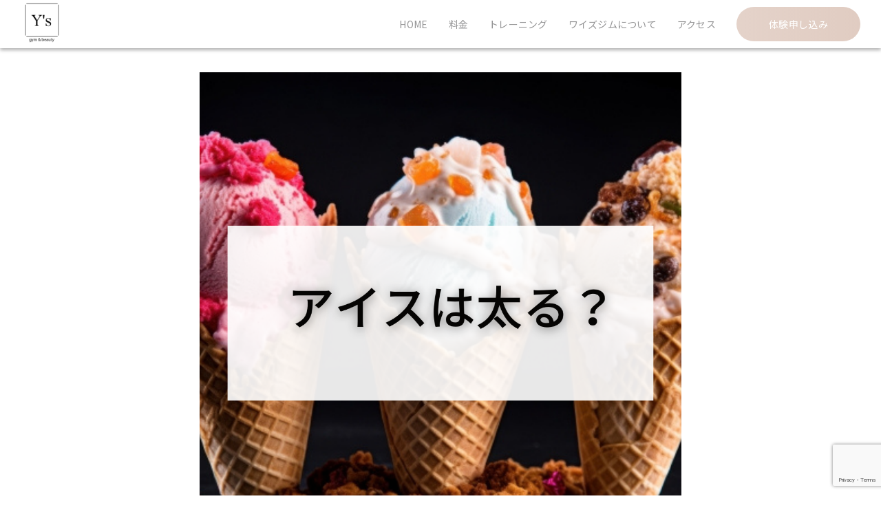

--- FILE ---
content_type: text/html; charset=UTF-8
request_url: https://ys-gymbeauty.jp/archives/2359
body_size: 13161
content:
<!doctype html>
<html>
<head>
<meta charset="UTF-8">
<meta name="viewport" content="width=device-width, initial-scale=1.0">
<link rel="preconnect" href="https://fonts.googleapis.com">
<link rel="preconnect" href="https://fonts.gstatic.com" crossorigin>
<link href="https://fonts.googleapis.com/css2?family=Noto+Sans+JP:wght@300;400;500;600;900&display=swap" rel="stylesheet">	
<link rel="stylesheet" href="https://ys-gymbeauty.jp/wp-content/themes/thegym-002/css/animation.css">	
<link rel="stylesheet" href="https://ys-gymbeauty.jp/wp-content/themes/thegym-002/css/style.css">
<link rel="stylesheet" href="https://ys-gymbeauty.jp/wp-content/themes/thegym-002/css/sp_style.css">	
<link rel="stylesheet" href="https://ys-gymbeauty.jp/wp-content/themes/thegym-002/assets/css/main.css">

<!-- 要検討 -->
<script src="https://ajax.googleapis.com/ajax/libs/jquery/3.4.1/jquery.min.js"></script>
<script src="https://ys-gymbeauty.jp/wp-content/themes/thegym-002/js/jquery.inview.min.js"></script>
<script src="https://ys-gymbeauty.jp/wp-content/themes/thegym-002/js/local.min.js"></script>

<link rel="icon" type="image/png" href="https://ys-gymbeauty.jp/wp-content/uploads/2024/02/ワイズジム-favicon.png">	
<meta name='robots' content='max-image-preview:large' />
<link rel='dns-prefetch' href='//www.googletagmanager.com' />
<link rel="alternate" type="application/rss+xml" title="パーソナルジム｜ワイズジム恵比寿 &raquo; アイスは太る？ のコメントのフィード" href="https://ys-gymbeauty.jp/archives/2359/feed" />

<!-- SEO SIMPLE PACK 3.6.2 -->
<title>アイスは太る？ | パーソナルジム｜ワイズジム恵比寿</title>
<meta name="description" content="みなさん、こんにちは。恵比寿のパーソナルジムY’s gym &amp; beauty（ワイズジム&amp;ビューティー）の代表、山﨑です。そろそろ夏本番！気温も上がり、何もしなくても汗が流れる季節が近づいてきましたね…暑い夏に食べたくなるも">
<link rel="canonical" href="https://ys-gymbeauty.jp/archives/2359">
<meta property="og:locale" content="ja_JP">
<meta property="og:type" content="article">
<meta property="og:image" content="https://ys-gymbeauty.jp/wp-content/uploads/2023/06/見出しを追加-2023-06-22T123247.781.png">
<meta property="og:title" content="アイスは太る？ | パーソナルジム｜ワイズジム恵比寿">
<meta property="og:description" content="みなさん、こんにちは。恵比寿のパーソナルジムY’s gym &amp; beauty（ワイズジム&amp;ビューティー）の代表、山﨑です。そろそろ夏本番！気温も上がり、何もしなくても汗が流れる季節が近づいてきましたね…暑い夏に食べたくなるも">
<meta property="og:url" content="https://ys-gymbeauty.jp/archives/2359">
<meta property="og:site_name" content="パーソナルジム｜ワイズジム恵比寿">
<meta name="twitter:card" content="summary">
<!-- / SEO SIMPLE PACK -->

<script>
window._wpemojiSettings = {"baseUrl":"https:\/\/s.w.org\/images\/core\/emoji\/14.0.0\/72x72\/","ext":".png","svgUrl":"https:\/\/s.w.org\/images\/core\/emoji\/14.0.0\/svg\/","svgExt":".svg","source":{"concatemoji":"https:\/\/ys-gymbeauty.jp\/wp-includes\/js\/wp-emoji-release.min.js?ver=6.4.2"}};
/*! This file is auto-generated */
!function(i,n){var o,s,e;function c(e){try{var t={supportTests:e,timestamp:(new Date).valueOf()};sessionStorage.setItem(o,JSON.stringify(t))}catch(e){}}function p(e,t,n){e.clearRect(0,0,e.canvas.width,e.canvas.height),e.fillText(t,0,0);var t=new Uint32Array(e.getImageData(0,0,e.canvas.width,e.canvas.height).data),r=(e.clearRect(0,0,e.canvas.width,e.canvas.height),e.fillText(n,0,0),new Uint32Array(e.getImageData(0,0,e.canvas.width,e.canvas.height).data));return t.every(function(e,t){return e===r[t]})}function u(e,t,n){switch(t){case"flag":return n(e,"\ud83c\udff3\ufe0f\u200d\u26a7\ufe0f","\ud83c\udff3\ufe0f\u200b\u26a7\ufe0f")?!1:!n(e,"\ud83c\uddfa\ud83c\uddf3","\ud83c\uddfa\u200b\ud83c\uddf3")&&!n(e,"\ud83c\udff4\udb40\udc67\udb40\udc62\udb40\udc65\udb40\udc6e\udb40\udc67\udb40\udc7f","\ud83c\udff4\u200b\udb40\udc67\u200b\udb40\udc62\u200b\udb40\udc65\u200b\udb40\udc6e\u200b\udb40\udc67\u200b\udb40\udc7f");case"emoji":return!n(e,"\ud83e\udef1\ud83c\udffb\u200d\ud83e\udef2\ud83c\udfff","\ud83e\udef1\ud83c\udffb\u200b\ud83e\udef2\ud83c\udfff")}return!1}function f(e,t,n){var r="undefined"!=typeof WorkerGlobalScope&&self instanceof WorkerGlobalScope?new OffscreenCanvas(300,150):i.createElement("canvas"),a=r.getContext("2d",{willReadFrequently:!0}),o=(a.textBaseline="top",a.font="600 32px Arial",{});return e.forEach(function(e){o[e]=t(a,e,n)}),o}function t(e){var t=i.createElement("script");t.src=e,t.defer=!0,i.head.appendChild(t)}"undefined"!=typeof Promise&&(o="wpEmojiSettingsSupports",s=["flag","emoji"],n.supports={everything:!0,everythingExceptFlag:!0},e=new Promise(function(e){i.addEventListener("DOMContentLoaded",e,{once:!0})}),new Promise(function(t){var n=function(){try{var e=JSON.parse(sessionStorage.getItem(o));if("object"==typeof e&&"number"==typeof e.timestamp&&(new Date).valueOf()<e.timestamp+604800&&"object"==typeof e.supportTests)return e.supportTests}catch(e){}return null}();if(!n){if("undefined"!=typeof Worker&&"undefined"!=typeof OffscreenCanvas&&"undefined"!=typeof URL&&URL.createObjectURL&&"undefined"!=typeof Blob)try{var e="postMessage("+f.toString()+"("+[JSON.stringify(s),u.toString(),p.toString()].join(",")+"));",r=new Blob([e],{type:"text/javascript"}),a=new Worker(URL.createObjectURL(r),{name:"wpTestEmojiSupports"});return void(a.onmessage=function(e){c(n=e.data),a.terminate(),t(n)})}catch(e){}c(n=f(s,u,p))}t(n)}).then(function(e){for(var t in e)n.supports[t]=e[t],n.supports.everything=n.supports.everything&&n.supports[t],"flag"!==t&&(n.supports.everythingExceptFlag=n.supports.everythingExceptFlag&&n.supports[t]);n.supports.everythingExceptFlag=n.supports.everythingExceptFlag&&!n.supports.flag,n.DOMReady=!1,n.readyCallback=function(){n.DOMReady=!0}}).then(function(){return e}).then(function(){var e;n.supports.everything||(n.readyCallback(),(e=n.source||{}).concatemoji?t(e.concatemoji):e.wpemoji&&e.twemoji&&(t(e.twemoji),t(e.wpemoji)))}))}((window,document),window._wpemojiSettings);
</script>
<style id='wp-emoji-styles-inline-css'>

	img.wp-smiley, img.emoji {
		display: inline !important;
		border: none !important;
		box-shadow: none !important;
		height: 1em !important;
		width: 1em !important;
		margin: 0 0.07em !important;
		vertical-align: -0.1em !important;
		background: none !important;
		padding: 0 !important;
	}
</style>
<link rel='stylesheet' id='wp-block-library-css' href='https://ys-gymbeauty.jp/wp-includes/css/dist/block-library/style.min.css?ver=6.4.2' media='all' />
<style id='wp-block-library-theme-inline-css'>
.wp-block-audio figcaption{color:#555;font-size:13px;text-align:center}.is-dark-theme .wp-block-audio figcaption{color:hsla(0,0%,100%,.65)}.wp-block-audio{margin:0 0 1em}.wp-block-code{border:1px solid #ccc;border-radius:4px;font-family:Menlo,Consolas,monaco,monospace;padding:.8em 1em}.wp-block-embed figcaption{color:#555;font-size:13px;text-align:center}.is-dark-theme .wp-block-embed figcaption{color:hsla(0,0%,100%,.65)}.wp-block-embed{margin:0 0 1em}.blocks-gallery-caption{color:#555;font-size:13px;text-align:center}.is-dark-theme .blocks-gallery-caption{color:hsla(0,0%,100%,.65)}.wp-block-image figcaption{color:#555;font-size:13px;text-align:center}.is-dark-theme .wp-block-image figcaption{color:hsla(0,0%,100%,.65)}.wp-block-image{margin:0 0 1em}.wp-block-pullquote{border-bottom:4px solid;border-top:4px solid;color:currentColor;margin-bottom:1.75em}.wp-block-pullquote cite,.wp-block-pullquote footer,.wp-block-pullquote__citation{color:currentColor;font-size:.8125em;font-style:normal;text-transform:uppercase}.wp-block-quote{border-left:.25em solid;margin:0 0 1.75em;padding-left:1em}.wp-block-quote cite,.wp-block-quote footer{color:currentColor;font-size:.8125em;font-style:normal;position:relative}.wp-block-quote.has-text-align-right{border-left:none;border-right:.25em solid;padding-left:0;padding-right:1em}.wp-block-quote.has-text-align-center{border:none;padding-left:0}.wp-block-quote.is-large,.wp-block-quote.is-style-large,.wp-block-quote.is-style-plain{border:none}.wp-block-search .wp-block-search__label{font-weight:700}.wp-block-search__button{border:1px solid #ccc;padding:.375em .625em}:where(.wp-block-group.has-background){padding:1.25em 2.375em}.wp-block-separator.has-css-opacity{opacity:.4}.wp-block-separator{border:none;border-bottom:2px solid;margin-left:auto;margin-right:auto}.wp-block-separator.has-alpha-channel-opacity{opacity:1}.wp-block-separator:not(.is-style-wide):not(.is-style-dots){width:100px}.wp-block-separator.has-background:not(.is-style-dots){border-bottom:none;height:1px}.wp-block-separator.has-background:not(.is-style-wide):not(.is-style-dots){height:2px}.wp-block-table{margin:0 0 1em}.wp-block-table td,.wp-block-table th{word-break:normal}.wp-block-table figcaption{color:#555;font-size:13px;text-align:center}.is-dark-theme .wp-block-table figcaption{color:hsla(0,0%,100%,.65)}.wp-block-video figcaption{color:#555;font-size:13px;text-align:center}.is-dark-theme .wp-block-video figcaption{color:hsla(0,0%,100%,.65)}.wp-block-video{margin:0 0 1em}.wp-block-template-part.has-background{margin-bottom:0;margin-top:0;padding:1.25em 2.375em}
</style>
<link rel='stylesheet' id='lp-guten-both-css-css' href='https://ys-gymbeauty.jp/wp-content/themes/thegym-002/lp-guten-both.css?ver=1707575770' media='all' />
<style id='classic-theme-styles-inline-css'>
/*! This file is auto-generated */
.wp-block-button__link{color:#fff;background-color:#32373c;border-radius:9999px;box-shadow:none;text-decoration:none;padding:calc(.667em + 2px) calc(1.333em + 2px);font-size:1.125em}.wp-block-file__button{background:#32373c;color:#fff;text-decoration:none}
</style>
<style id='global-styles-inline-css'>
body{--wp--preset--color--black: #000000;--wp--preset--color--cyan-bluish-gray: #abb8c3;--wp--preset--color--white: #ffffff;--wp--preset--color--pale-pink: #f78da7;--wp--preset--color--vivid-red: #cf2e2e;--wp--preset--color--luminous-vivid-orange: #ff6900;--wp--preset--color--luminous-vivid-amber: #fcb900;--wp--preset--color--light-green-cyan: #7bdcb5;--wp--preset--color--vivid-green-cyan: #00d084;--wp--preset--color--pale-cyan-blue: #8ed1fc;--wp--preset--color--vivid-cyan-blue: #0693e3;--wp--preset--color--vivid-purple: #9b51e0;--wp--preset--gradient--vivid-cyan-blue-to-vivid-purple: linear-gradient(135deg,rgba(6,147,227,1) 0%,rgb(155,81,224) 100%);--wp--preset--gradient--light-green-cyan-to-vivid-green-cyan: linear-gradient(135deg,rgb(122,220,180) 0%,rgb(0,208,130) 100%);--wp--preset--gradient--luminous-vivid-amber-to-luminous-vivid-orange: linear-gradient(135deg,rgba(252,185,0,1) 0%,rgba(255,105,0,1) 100%);--wp--preset--gradient--luminous-vivid-orange-to-vivid-red: linear-gradient(135deg,rgba(255,105,0,1) 0%,rgb(207,46,46) 100%);--wp--preset--gradient--very-light-gray-to-cyan-bluish-gray: linear-gradient(135deg,rgb(238,238,238) 0%,rgb(169,184,195) 100%);--wp--preset--gradient--cool-to-warm-spectrum: linear-gradient(135deg,rgb(74,234,220) 0%,rgb(151,120,209) 20%,rgb(207,42,186) 40%,rgb(238,44,130) 60%,rgb(251,105,98) 80%,rgb(254,248,76) 100%);--wp--preset--gradient--blush-light-purple: linear-gradient(135deg,rgb(255,206,236) 0%,rgb(152,150,240) 100%);--wp--preset--gradient--blush-bordeaux: linear-gradient(135deg,rgb(254,205,165) 0%,rgb(254,45,45) 50%,rgb(107,0,62) 100%);--wp--preset--gradient--luminous-dusk: linear-gradient(135deg,rgb(255,203,112) 0%,rgb(199,81,192) 50%,rgb(65,88,208) 100%);--wp--preset--gradient--pale-ocean: linear-gradient(135deg,rgb(255,245,203) 0%,rgb(182,227,212) 50%,rgb(51,167,181) 100%);--wp--preset--gradient--electric-grass: linear-gradient(135deg,rgb(202,248,128) 0%,rgb(113,206,126) 100%);--wp--preset--gradient--midnight: linear-gradient(135deg,rgb(2,3,129) 0%,rgb(40,116,252) 100%);--wp--preset--font-size--small: 13px;--wp--preset--font-size--medium: 20px;--wp--preset--font-size--large: 36px;--wp--preset--font-size--x-large: 42px;--wp--preset--spacing--20: 0.44rem;--wp--preset--spacing--30: 0.67rem;--wp--preset--spacing--40: 1rem;--wp--preset--spacing--50: 1.5rem;--wp--preset--spacing--60: 2.25rem;--wp--preset--spacing--70: 3.38rem;--wp--preset--spacing--80: 5.06rem;--wp--preset--shadow--natural: 6px 6px 9px rgba(0, 0, 0, 0.2);--wp--preset--shadow--deep: 12px 12px 50px rgba(0, 0, 0, 0.4);--wp--preset--shadow--sharp: 6px 6px 0px rgba(0, 0, 0, 0.2);--wp--preset--shadow--outlined: 6px 6px 0px -3px rgba(255, 255, 255, 1), 6px 6px rgba(0, 0, 0, 1);--wp--preset--shadow--crisp: 6px 6px 0px rgba(0, 0, 0, 1);}:where(.is-layout-flex){gap: 0.5em;}:where(.is-layout-grid){gap: 0.5em;}body .is-layout-flow > .alignleft{float: left;margin-inline-start: 0;margin-inline-end: 2em;}body .is-layout-flow > .alignright{float: right;margin-inline-start: 2em;margin-inline-end: 0;}body .is-layout-flow > .aligncenter{margin-left: auto !important;margin-right: auto !important;}body .is-layout-constrained > .alignleft{float: left;margin-inline-start: 0;margin-inline-end: 2em;}body .is-layout-constrained > .alignright{float: right;margin-inline-start: 2em;margin-inline-end: 0;}body .is-layout-constrained > .aligncenter{margin-left: auto !important;margin-right: auto !important;}body .is-layout-constrained > :where(:not(.alignleft):not(.alignright):not(.alignfull)){max-width: var(--wp--style--global--content-size);margin-left: auto !important;margin-right: auto !important;}body .is-layout-constrained > .alignwide{max-width: var(--wp--style--global--wide-size);}body .is-layout-flex{display: flex;}body .is-layout-flex{flex-wrap: wrap;align-items: center;}body .is-layout-flex > *{margin: 0;}body .is-layout-grid{display: grid;}body .is-layout-grid > *{margin: 0;}:where(.wp-block-columns.is-layout-flex){gap: 2em;}:where(.wp-block-columns.is-layout-grid){gap: 2em;}:where(.wp-block-post-template.is-layout-flex){gap: 1.25em;}:where(.wp-block-post-template.is-layout-grid){gap: 1.25em;}.has-black-color{color: var(--wp--preset--color--black) !important;}.has-cyan-bluish-gray-color{color: var(--wp--preset--color--cyan-bluish-gray) !important;}.has-white-color{color: var(--wp--preset--color--white) !important;}.has-pale-pink-color{color: var(--wp--preset--color--pale-pink) !important;}.has-vivid-red-color{color: var(--wp--preset--color--vivid-red) !important;}.has-luminous-vivid-orange-color{color: var(--wp--preset--color--luminous-vivid-orange) !important;}.has-luminous-vivid-amber-color{color: var(--wp--preset--color--luminous-vivid-amber) !important;}.has-light-green-cyan-color{color: var(--wp--preset--color--light-green-cyan) !important;}.has-vivid-green-cyan-color{color: var(--wp--preset--color--vivid-green-cyan) !important;}.has-pale-cyan-blue-color{color: var(--wp--preset--color--pale-cyan-blue) !important;}.has-vivid-cyan-blue-color{color: var(--wp--preset--color--vivid-cyan-blue) !important;}.has-vivid-purple-color{color: var(--wp--preset--color--vivid-purple) !important;}.has-black-background-color{background-color: var(--wp--preset--color--black) !important;}.has-cyan-bluish-gray-background-color{background-color: var(--wp--preset--color--cyan-bluish-gray) !important;}.has-white-background-color{background-color: var(--wp--preset--color--white) !important;}.has-pale-pink-background-color{background-color: var(--wp--preset--color--pale-pink) !important;}.has-vivid-red-background-color{background-color: var(--wp--preset--color--vivid-red) !important;}.has-luminous-vivid-orange-background-color{background-color: var(--wp--preset--color--luminous-vivid-orange) !important;}.has-luminous-vivid-amber-background-color{background-color: var(--wp--preset--color--luminous-vivid-amber) !important;}.has-light-green-cyan-background-color{background-color: var(--wp--preset--color--light-green-cyan) !important;}.has-vivid-green-cyan-background-color{background-color: var(--wp--preset--color--vivid-green-cyan) !important;}.has-pale-cyan-blue-background-color{background-color: var(--wp--preset--color--pale-cyan-blue) !important;}.has-vivid-cyan-blue-background-color{background-color: var(--wp--preset--color--vivid-cyan-blue) !important;}.has-vivid-purple-background-color{background-color: var(--wp--preset--color--vivid-purple) !important;}.has-black-border-color{border-color: var(--wp--preset--color--black) !important;}.has-cyan-bluish-gray-border-color{border-color: var(--wp--preset--color--cyan-bluish-gray) !important;}.has-white-border-color{border-color: var(--wp--preset--color--white) !important;}.has-pale-pink-border-color{border-color: var(--wp--preset--color--pale-pink) !important;}.has-vivid-red-border-color{border-color: var(--wp--preset--color--vivid-red) !important;}.has-luminous-vivid-orange-border-color{border-color: var(--wp--preset--color--luminous-vivid-orange) !important;}.has-luminous-vivid-amber-border-color{border-color: var(--wp--preset--color--luminous-vivid-amber) !important;}.has-light-green-cyan-border-color{border-color: var(--wp--preset--color--light-green-cyan) !important;}.has-vivid-green-cyan-border-color{border-color: var(--wp--preset--color--vivid-green-cyan) !important;}.has-pale-cyan-blue-border-color{border-color: var(--wp--preset--color--pale-cyan-blue) !important;}.has-vivid-cyan-blue-border-color{border-color: var(--wp--preset--color--vivid-cyan-blue) !important;}.has-vivid-purple-border-color{border-color: var(--wp--preset--color--vivid-purple) !important;}.has-vivid-cyan-blue-to-vivid-purple-gradient-background{background: var(--wp--preset--gradient--vivid-cyan-blue-to-vivid-purple) !important;}.has-light-green-cyan-to-vivid-green-cyan-gradient-background{background: var(--wp--preset--gradient--light-green-cyan-to-vivid-green-cyan) !important;}.has-luminous-vivid-amber-to-luminous-vivid-orange-gradient-background{background: var(--wp--preset--gradient--luminous-vivid-amber-to-luminous-vivid-orange) !important;}.has-luminous-vivid-orange-to-vivid-red-gradient-background{background: var(--wp--preset--gradient--luminous-vivid-orange-to-vivid-red) !important;}.has-very-light-gray-to-cyan-bluish-gray-gradient-background{background: var(--wp--preset--gradient--very-light-gray-to-cyan-bluish-gray) !important;}.has-cool-to-warm-spectrum-gradient-background{background: var(--wp--preset--gradient--cool-to-warm-spectrum) !important;}.has-blush-light-purple-gradient-background{background: var(--wp--preset--gradient--blush-light-purple) !important;}.has-blush-bordeaux-gradient-background{background: var(--wp--preset--gradient--blush-bordeaux) !important;}.has-luminous-dusk-gradient-background{background: var(--wp--preset--gradient--luminous-dusk) !important;}.has-pale-ocean-gradient-background{background: var(--wp--preset--gradient--pale-ocean) !important;}.has-electric-grass-gradient-background{background: var(--wp--preset--gradient--electric-grass) !important;}.has-midnight-gradient-background{background: var(--wp--preset--gradient--midnight) !important;}.has-small-font-size{font-size: var(--wp--preset--font-size--small) !important;}.has-medium-font-size{font-size: var(--wp--preset--font-size--medium) !important;}.has-large-font-size{font-size: var(--wp--preset--font-size--large) !important;}.has-x-large-font-size{font-size: var(--wp--preset--font-size--x-large) !important;}
.wp-block-navigation a:where(:not(.wp-element-button)){color: inherit;}
:where(.wp-block-post-template.is-layout-flex){gap: 1.25em;}:where(.wp-block-post-template.is-layout-grid){gap: 1.25em;}
:where(.wp-block-columns.is-layout-flex){gap: 2em;}:where(.wp-block-columns.is-layout-grid){gap: 2em;}
.wp-block-pullquote{font-size: 1.5em;line-height: 1.6;}
</style>
<link rel='stylesheet' id='contact-form-7-css' href='https://ys-gymbeauty.jp/wp-content/plugins/contact-form-7/includes/css/styles.css?ver=5.9.3' media='all' />

<!-- Site Kit によって追加された Google タグ（gtag.js）スニペット -->
<!-- Google アナリティクス スニペット (Site Kit が追加) -->
<script src="https://www.googletagmanager.com/gtag/js?id=GT-WFFZ5XJ" id="google_gtagjs-js" async></script>
<script id="google_gtagjs-js-after">
window.dataLayer = window.dataLayer || [];function gtag(){dataLayer.push(arguments);}
gtag("set","linker",{"domains":["ys-gymbeauty.jp"]});
gtag("js", new Date());
gtag("set", "developer_id.dZTNiMT", true);
gtag("config", "GT-WFFZ5XJ");
</script>
<link rel="https://api.w.org/" href="https://ys-gymbeauty.jp/wp-json/" /><link rel="alternate" type="application/json" href="https://ys-gymbeauty.jp/wp-json/wp/v2/posts/2359" /><link rel="EditURI" type="application/rsd+xml" title="RSD" href="https://ys-gymbeauty.jp/xmlrpc.php?rsd" />
<meta name="generator" content="WordPress 6.4.2" />
<link rel='shortlink' href='https://ys-gymbeauty.jp/?p=2359' />
<link rel="alternate" type="application/json+oembed" href="https://ys-gymbeauty.jp/wp-json/oembed/1.0/embed?url=https%3A%2F%2Fys-gymbeauty.jp%2Farchives%2F2359" />
<link rel="alternate" type="text/xml+oembed" href="https://ys-gymbeauty.jp/wp-json/oembed/1.0/embed?url=https%3A%2F%2Fys-gymbeauty.jp%2Farchives%2F2359&#038;format=xml" />
<meta name="generator" content="Site Kit by Google 1.168.0" /><meta name="ti-site-data" content="[base64]" /><link rel="icon" href="https://ys-gymbeauty.jp/wp-content/uploads/2023/01/cropped-Ysロゴ2-e1674973999492-32x32.png" sizes="32x32" />
<link rel="icon" href="https://ys-gymbeauty.jp/wp-content/uploads/2023/01/cropped-Ysロゴ2-e1674973999492-192x192.png" sizes="192x192" />
<link rel="apple-touch-icon" href="https://ys-gymbeauty.jp/wp-content/uploads/2023/01/cropped-Ysロゴ2-e1674973999492-180x180.png" />
<meta name="msapplication-TileImage" content="https://ys-gymbeauty.jp/wp-content/uploads/2023/01/cropped-Ysロゴ2-e1674973999492-270x270.png" />
		<style id="wp-custom-css">
			.menuBox .linkBtn a{
		font-size: 14px;
		color:#ffffff;
		display: flex;
		justify-content: center;
		align-items: center;
		height: 50px;
		width: 180px;
		border-radius: 100px;
		background: linear-gradient(to right,#944d2940 0%,#944d2949 100%);
	}

/*--------------------
TOP ロゴサイズ変更
--------------------*/
.header_content img {
		max-width: 30%;
}
/*-----SP版左寄せ-----*/

@media screen and (max-width: 480px) {
	.header_content {
			justify-content: start;
	}
}

/*--------------------
トグルボタンカラー変更
--------------------*/

#nav-toggle {
        background: #DFCEC6;
	}

/*--------------------
セクションカラー変更
--------------------*/
.meatup-block-fullWide__inner .is-style-section_ttl.-org{
	font-family: 'ADAM.CG PRO', sans-serif;
	position: relative;
	padding-left: 35px;
	margin-bottom: 0;
	font-size: 48px;
	color:#DFCEC6;
	line-height: 1.25em;
}
.meatup-block-fullWide__inner .is-style-section_ttl.-org small {	
	font-weight: bold;
	font-size: 15.5px;
	margin-bottom: 55px;
	letter-spacing: 0.02em;
	display: block;
	color: #A4A0A8;
	line-height: 1em;
}
.meatup-block-fullWide__inner .is-style-section_ttl.-org:before {
    position: absolute;
    top: 0.5em;
    left: -1000px;
    width: 1000px;
    height: 2px;
    background-color: #DFCEC6;
    content: "";
}
.menuBox .linkBtn a{
		font-size: 14px;
		color:#ffffff;
		display: flex;
		justify-content: center;
		align-items: center;
		height: 50px;
		width: 180px;
		border-radius: 100px;
		background: linear-gradient(to right,#944d2940 0%,#944d2949 100%);
	}

/*--------------------
セクションサブタイトル
--------------------*/
@media screen and (max-width: 480px) {
	.meatup-block-fullWide__inner .is-style-section_ttl.-org small {	
		font-size: 10px;
	}
}

/*--------------------
conceptタイトル余白調整
--------------------*/
@media screen and (max-width: 480px) {
		.concept_title {
			margin-top: 20px;
		}
}



/*--------------------
VIEW MORE ボタン
--------------------*/

a.btn_viewmore {
	display: block;
	text-align: center;
	vertical-align: middle;
	text-decoration: none;
	width: 120px;
	margin: auto;
	padding: 1rem 4rem;
	color: #fff;
	font-weight: bold;
	background: #DFCEC6;
	position: relative;
	transition: 0.3s ease-in-out;
}
a.btn_viewmore:hover {
    background: #fff;
    color: #DFCEC6;
}
a.btn_viewmore:before, a.btn_viewmore:after {
  box-sizing: inherit;
  content: "";
  position: absolute;
  border: 2px solid transparent;
  width: 0;
  height: 0;
}
a.btn_viewmore:before {
  top: 0;
  left: 0;
}
a.btn_viewmore:after {
  bottom: 0;
  right: 0;
}
a.btn_viewmore:hover:before, a.btn_viewmore:hover:after {
  width: 100%;
  height: 100%;
}
a.btn_viewmore:hover:before {
  border-top-color: #DFCEC6;
  border-right-color: #DFCEC6;
  transition: width 0.15s ease-out, height 0.15s ease-out 0.15s;
}
a.btn_viewmore:hover:after {
  border-bottom-color: #DFCEC6;
  border-left-color: #DFCEC6;
  transition: border-color 0s ease-out 0.2s, width 0.15s ease-out 0.2s, height 0.15s ease-out 0.3s;
}


/*--------------------
FLOW背景色変更
--------------------*/
.grd{
		background: linear-gradient(to right,#DFCEC621 0%,#DFCEC621 100%);
	}

/*--------------------
FLOWアイコンのカラー変更
--------------------*/
.sec06ListIcon{
		display: flex;
		text-align: center;
		align-items: center;
		background: #949495;
		border-radius: 300px;
		justify-content: center;
	}

/*--------------------
FLOWテキストのカラー変更
--------------------*/
.sec06ListText {
		color:#949495;
}

/*--------------------
FLOWフォントサイズ変更
-------------------*/
@media screen and (max-width: 480px) {
	.meatup-block-fullWide__inner .sec06List p {
		font-size: 12px;
	}

	.sec06ListImg {
    height: 190px;
}
}

/*--------------------
SERVICEアンダーバーのカラー変更
--------------------*/
.meatup-block-fullWide__inner .sec02Title {
    border-bottom: 1px solid #D1A692;
}

/*--------------------
MENUレイアウト調整
--------------------*/
.sec08Box01Inner {
    width: 456px;
    padding: 40px;
    background: #DFCEC6;
}
.sec08Box01Inner--01{
		display: flex;
		margin-bottom: 30px;
	}
.sec08Box01--Text02{
		font-size: 30px;
	margin-top: 20px;
	}
.sec08Box01--Text02 span{
		font-size: 60px;
		font-family: 'ADAM.CG PRO', sans-serif;
		letter-spacing: -3px;
	}
.sec08Box02--Text02{
		font-size: 20px;
	}


.sec08Box01 a{
		background-image: url("https://ys-gymbeauty.jp/wp-content/uploads/2024/02/MENU-体験トレーニング.png");
		background-color: #333333;
		display: flex;
		justify-content: flex-end;
		background-repeat: no-repeat;
		text-decoration: none;
}


.sec08Box02 ._01 a{
		background-image: url("https://ys-gymbeauty.jp/wp-content/uploads/2024/02/MENU-月額プラン-1.png");
		width: 426px;
		height: 360px;
		background-size:cover;
		display: block;
		text-decoration: none;
}

.sec08Box02 ._02 a{
		background-image: url("https://ys-gymbeauty.jp/wp-content/uploads/2024/02/MENU-回数券プラン-1.png");
		width: 426px;
		height: 360px;
		background-size:cover;
		display: block;
		text-decoration: none;
}
@media screen and (max-width: 480px) {
	.sec08Box01--Text02{
		font-size: 18px;
	margin-top: 20px;
	}
	.sec08Box02--Text02 {
			font-size: 17px;
			text-align: left;
	}
	.sec08Box01Inner {
	padding: 20px;
	}
	.sec08Box02Inner--01 {
		width: 100%;
	}
	.sec08Box02Inner {
    width: 100%;
}
}
/*--------------------
youtube
--------------------*/
.youtube {
  position: relative;
  width: 100%;
  padding-top: 56.25%;
}
.youtube iframe {
  position: absolute;
  top: 0;
  right: 0;
  width: 100%;
  height: 100%;
}



/*--------------------
NEWS表示レイアウト
--------------------*/
.post_item__link_news {
	text-decoration: none;
}
.post_item__link_news h3 {
	color: #949495;
}

/*--------------------
フッターボックス画像変更
--------------------*/
.sec13Cont01--Box01 {
background:url("/wp-content/uploads/2024/02/ワイズジム-フッター1.png") center;
background-size: cover;
}
.sec13Cont01--Box02 {
background:url("/wp-content/uploads/2024/02/ワイズジム-フッター2.png") center;
background-size: cover;
}

/*--------------------
料金ページ　プランタイトル
--------------------*/
.plan_title {
 border-bottom: 3px solid #D1A692;
}
.plan-title2 {
	margin-top: -20px;
	color: #D9C7C7;
}
/*--------------------
料金ページ　プランサブタイトル
--------------------*/
@media screen and (max-width:767px){
	.plan_subtitle {
			margin-top: 10px;
	}
}
/*--------------------
料金ページ　特典
--------------------*/
.tokuten-contents {
    margin: 20px 0;
    position: relative;
    flex-wrap: wrap;
    list-style-type: none;
    width: 100%;
  
}
.tokuten {
  padding: 20px;
	color: #ffffff;
  float: left;
  background: #525785;
  border: 0;
  font-size: 100%;
  vertical-align: baseline;
  box-sizing: border-box;
	margin-right: 5px;
}
.tokuten-parts-contents {
			font-size: 10px;
    width: 100%;
    margin: 0px auto;
    position: relative;
    flex-wrap: wrap;
    list-style-type: none;
}

.tokuten-parts-contents li {
    width: 23%;
    margin: 4px 3% 4px 0;
    float: left;
    border: solid 1px #454545;
    text-align: center;
    padding: 1px 0 3px;
}
@media screen and (max-width:767px){
  .tokuten {
    width: 100%;
    float: unset;
    text-align: center;
  }
  .tokuten-parts-contents ul {
    display:flex;
    justify-content: center;
    margin: 10px;
  }
	.tokuten-parts-contents li {
    width: 35%;
	}
}

/*--------------------
トレーニングページ　タイトル
--------------------*/
@media screen and (max-width:767px){
	.training_title {
		margin-top: 20px;
	}
}

/*--------------------
　アクセス
--------------------*/
/*-----フォントカラー変更-----*/
.gym-title {
		color: #949495;
}
.sec12TableWrap {
		color: #949495;
}
/*-----ジム名の上の余白-----*/
.gym-title {
	margin-top: 20px;
}
/*-----thの余白-----*/
@media screen and (max-width:767px){
	.sec12Table td {
    padding: 15px;
	}
}

/*--------------------
　ワイズジムについて　アンダーバー
--------------------*/
.title-style {
	text-decoration:underline 3px solid #D1A692;
}

/*--------------------
　体験申し込みcontact7
--------------------*/.wpcf7-form .mousikomi select {
  display: inline;
  width: 60px;
  height: 30px;
  margin: 0px 5px 15px 8px;
  padding: 4px;
}
.wpcf7-form .mousikomi select[name="menu-time"], .wpcf7-form .mousikomi select[name="menu-time2"], .wpcf7-form .mousikomi select[name="menu-time3"] {
  width: 88px;
}
.wpcf7-list-item-label {
  margin-left:5px;
}
.wpcf7-radio span.wpcf7-list-item {
  display: block;
}
#mail_submit2 {
  background: #DFCEC6;
  color: #ffffff;
  font-size: 16px;
  font-weight: normal;
  margin: 20px 0 25px;
  padding: 9px 18px;
  text-decoration: none;
	border: none;
}
.sankou {
  font-size:70%;
  background-color:#F57C00;
  color:#fff;
  padding:3px 4px;
  margin:0 5px;
  white-space: nowrap;
}
.sankou.blue { background-color:#2196F3; }
.mousikomi { margin-top:20px; }
/* テーブル */
.yoyaku {
  background:#d1d1d1;
  color: #fff;
  font-size: 15px;
  width: 35%;
  vertical-align: middle;
}
.mousikomi td {
  padding-left: 10px;
  vertical-align: middle;
}
table .mousikomi { width: 100%;}

.wpcf7-textarea {width: 100%; }
.wpcf7-not-valid-tip {
	display: contents;
}

@media only screen and (max-width:767px){
  .mousikomi tbody tr{
      display: block;
      border: none;
  }
  .mousikomi tbody td{
      display: block;
      border: none;
      padding: 10px;
  }
  .wpcf7-textarea {width: 100%; }
  .mousikomi table tr td,
  .mousikomi {border: none; }
  .mousikomi td { width: auto;}
}

			</style>
		</head>

<body>
<style type="text/css">:root{--color_header_text:#949495;--color_main:;--color_btn_reserve_bg:#dfcec6;--color_btn_reserve_text:#ffffff;--color_footer:;
--color_footer_text:;}

</style>
<script type="text/javascript">
// add 20220825
function accordion() {
  $(document).on("click", ".accordion__btn", function () {
    -1 !== $(this).attr("class").indexOf("close") ? ($(this).removeClass("close").addClass("open"), $(this).next(".accordion__body").slideDown()) : ($(this).removeClass("open").addClass("close"), $(this).next(".accordion__body").slideUp())
  })
}
function header() {
  setTimeout(function () {
    headerH = $(".header_content").outerHeight(), $("#content").css("padding-top", headerH)
  }, 100)
}	
</script>
<div id="wraper" class="fadein op0">
<header class="header_content elem op0" data-animate="fadein">
				<a class="headLogo__link" href="https://ys-gymbeauty.jp"><div><img src="https://ys-gymbeauty.jp/wp-content/uploads/2024/02/ワイズジム-ロゴ.png" alt="パーソナルジム｜ワイズジム恵比寿" width="208"></div></a>
				<div class="header_wrap">
		 <div id="nav-toggle">
			  <div> <span></span> <span></span> <span></span> </div>
			</div>

			<nav id="global-nav" class="none">
				<div style="position: relative;">
					<div class="menuCont">
						<div class="menuInner">
							<ul id="menu-menu-1" class="menuBox"><li id="menu-item-4574" class="menu-item menu-item-type-post_type menu-item-object-page menu-item-home menu-item-4574"><a href="https://ys-gymbeauty.jp/">HOME</a></li>
<li id="menu-item-4113" class="menu-item menu-item-type-post_type menu-item-object-page menu-item-4113"><a href="https://ys-gymbeauty.jp/price">料金</a></li>
<li id="menu-item-4114" class="menu-item menu-item-type-post_type menu-item-object-page menu-item-4114"><a href="https://ys-gymbeauty.jp/training">トレーニング</a></li>
<li id="menu-item-4112" class="menu-item menu-item-type-post_type menu-item-object-page menu-item-4112"><a href="https://ys-gymbeauty.jp/information">ワイズジムについて</a></li>
<li id="menu-item-4115" class="menu-item menu-item-type-post_type menu-item-object-page menu-item-4115"><a href="https://ys-gymbeauty.jp/access">アクセス</a></li>
<li id="menu-item-4111" class="linkBtn menu-item menu-item-type-custom menu-item-object-custom menu-item-4111"><a href="https://airrsv.net/Ysgymbeauty/calendar?schdlId=s00009C0A7">体験申し込み</a></li>
</ul>						</div>
					</div>
				</div>
			</nav>
		  <!--//nav-in--> 
		</div>
</header>	<div id="content" class="l-container">
		<main id="main_content" class="l-article">
			<article class="mainContent__inner">
								<figure class="articleThumb"><img class="articleThumb__img" src="https://ys-gymbeauty.jp/wp-content/uploads/2023/06/見出しを追加-2023-06-22T123247.781.png"></figure>
				<div class="articleTime"><time datetime="2023.06.22">2023.06.22</time></div>
				<h1 class="articleTitle">アイスは太る？</h1>
				<div class="articleCategorylist">
										<a class="categoryList__link" href="https://ys-gymbeauty.jp/category/bodymake">ボディメイク</a>
										<a class="categoryList__link" href="https://ys-gymbeauty.jp/category/%e9%a3%9f%e4%ba%8b">食事</a>
									</div>
				<div class="post_content -article">
					
<figure class="wp-block-image size-large"><img fetchpriority="high" decoding="async" width="1024" height="1024" src="https://ys-gymbeauty.jp/wp-content/uploads/2023/06/見出しを追加-2023-06-22T123247.781-1024x1024.png" alt="" class="wp-image-2368" srcset="https://ys-gymbeauty.jp/wp-content/uploads/2023/06/見出しを追加-2023-06-22T123247.781-1024x1024.png 1024w, https://ys-gymbeauty.jp/wp-content/uploads/2023/06/見出しを追加-2023-06-22T123247.781-300x300.png 300w, https://ys-gymbeauty.jp/wp-content/uploads/2023/06/見出しを追加-2023-06-22T123247.781-150x150.png 150w, https://ys-gymbeauty.jp/wp-content/uploads/2023/06/見出しを追加-2023-06-22T123247.781-768x768.png 768w, https://ys-gymbeauty.jp/wp-content/uploads/2023/06/見出しを追加-2023-06-22T123247.781-100x100.png 100w, https://ys-gymbeauty.jp/wp-content/uploads/2023/06/見出しを追加-2023-06-22T123247.781.png 1080w" sizes="(max-width: 1024px) 100vw, 1024px" /></figure>



<p class="">みなさん、こんにちは。<br>恵比寿のパーソナルジム<br>Y’s gym &amp; beauty<br>（ワイズジム&amp;ビューティー）の<br>代表、山﨑です。<br><br>そろそろ夏本番！<br>気温も上がり、何もしなくても汗が流れる季節が近づいてきましたね…<br><br>暑い夏に食べたくなるものといえば【アイスクリーム】<br>みなさん、アイスはお好きですか？<br>私は大好きです。笑<br><br>甘くて、涼しくなれる、夏にぴったりのアイスですが、ダイエットやボディメイクの観点からいうと、アイスってどうなんでしょうか？<br><br>本日はそんなアイスについて、パーソナルトレーナーの目線から解説していこうと思います。</p>



<h2 class="wp-block-heading">アイスの種類</h2>



<p class="">アイスと一言で言っても、４つに分類されるというのはご存知でしょうか？<br>それぞれ、特徴を踏まえてみていきましょう。</p>



<h5 class="wp-block-heading"><span class="bold-red">アイスクリーム</span></h5>



<figure class="wp-block-image size-full"><img decoding="async" width="640" height="479" src="https://ys-gymbeauty.jp/wp-content/uploads/2023/06/22217591_s.jpg" alt="" class="wp-image-2361" srcset="https://ys-gymbeauty.jp/wp-content/uploads/2023/06/22217591_s.jpg 640w, https://ys-gymbeauty.jp/wp-content/uploads/2023/06/22217591_s-300x225.jpg 300w" sizes="(max-width: 640px) 100vw, 640px" /></figure>



<p class="">まずはアイスクリーム。<br><strong><span class="marker-under">アイスクリームは乳固形分が１５%以上でその内、乳脂肪分が８%以上のものを指します。<br></span></strong><br>乳脂肪が多ければ多いほど、濃厚でミルク感の強い味となります。<br><br>代表的なものでいくと、<br>①ハーゲンダッツ<br>②パルム<br>などですね。</p>



<p class=""></p>



<h5 class="wp-block-heading"><span class="bold-red">アイスミルク</span></h5>



<figure class="wp-block-image size-full"><img decoding="async" width="640" height="427" src="https://ys-gymbeauty.jp/wp-content/uploads/2023/06/24729481_s.jpg" alt="" class="wp-image-2364" srcset="https://ys-gymbeauty.jp/wp-content/uploads/2023/06/24729481_s.jpg 640w, https://ys-gymbeauty.jp/wp-content/uploads/2023/06/24729481_s-300x200.jpg 300w" sizes="(max-width: 640px) 100vw, 640px" /></figure>



<p class=""><strong><span class="marker-under">アイスミルクは乳固形分が１0%以上15%未満でその内、乳脂肪分が3%以上8%未満のものを指します。</span></strong></p>



<p class="">乳脂肪分がアイスクリームよりも少ない分、少しあっさりしていて、植物性脂肪をプラスしている製品もあります。<br><br>代表的なものでいくと<br>・ジャイアントコーン<br>・雪見だいふく<br><br>などが有名です。<br></p>



<h5 class="wp-block-heading"><span class="bold-red">ラクトアイス</span></h5>



<figure class="wp-block-image size-full"><img loading="lazy" decoding="async" width="640" height="427" src="https://ys-gymbeauty.jp/wp-content/uploads/2023/06/1463724_s-1.jpg" alt="" class="wp-image-2363" srcset="https://ys-gymbeauty.jp/wp-content/uploads/2023/06/1463724_s-1.jpg 640w, https://ys-gymbeauty.jp/wp-content/uploads/2023/06/1463724_s-1-300x200.jpg 300w" sizes="(max-width: 640px) 100vw, 640px" /></figure>



<p class=""><strong><span class="marker-under">ラクトアイスは乳固形分が３%以上のもので乳脂肪分の基準は特にありません。</span></strong><br>乳固形分が少ない分、とてもあっさりめの味でスッキリとした味わいの製品が多いです。<br><br>代表的なものでいくと、<br>・クーリッシュ<br>・スーパーカップ<br>などですね。</p>



<h5 class="wp-block-heading"><span class="bold-red">氷菓</span></h5>



<figure class="wp-block-image size-full"><img loading="lazy" decoding="async" width="640" height="427" src="https://ys-gymbeauty.jp/wp-content/uploads/2023/06/1144879_s.jpg" alt="" class="wp-image-2365" srcset="https://ys-gymbeauty.jp/wp-content/uploads/2023/06/1144879_s.jpg 640w, https://ys-gymbeauty.jp/wp-content/uploads/2023/06/1144879_s-300x200.jpg 300w" sizes="(max-width: 640px) 100vw, 640px" /></figure>



<p class="">最後の氷菓。<br><strong><span class="marker-under">氷菓は乳脂肪分は</span><span class="marker-under">ほとんど</span><span class="marker-under">なく、氷そのものだったり、氷に果汁を混ぜたりしたものを指します。</span></strong><br><br>代表的なものでいくと<br>・ガリガリ君<br>・サクレ<br><br>などですね。</p>



<h2 class="wp-block-heading">結論太るの？</h2>



<figure class="wp-block-image size-full"><img loading="lazy" decoding="async" width="640" height="417" src="https://ys-gymbeauty.jp/wp-content/uploads/2023/06/26694259_s.jpg" alt="" class="wp-image-2366" srcset="https://ys-gymbeauty.jp/wp-content/uploads/2023/06/26694259_s.jpg 640w, https://ys-gymbeauty.jp/wp-content/uploads/2023/06/26694259_s-300x195.jpg 300w" sizes="(max-width: 640px) 100vw, 640px" /></figure>



<p class="">アイスは４つに分類されると解説していきましたが、<strong><span class="marker-under">乳脂肪分が高い順に太りやすい製品となります。</span></strong><br><br>太る←　　　　→太りにくい<br><strong><span class="marker-under">アイスクリーム　＜　アイスミルク　＜　ラクトアイス　＜　氷菓　　</span></strong><br><br>このような感じです。<br><br>アイスクリームで見ると、ハーゲンダッツ。<br><strong><span class="marker-under">ハーゲンダッツは種類にもよりますが、バニラ味だと２４４カロリーです。<br>ですがガリガリ君だとたったの６９キロカロリー。</span></strong><br><br>濃厚なものを選べば選ぶほど、体重増加に直結してしまいます。<br><br>アイスを食べるときは<br><strong><span class="marker-under">なるべく【氷菓】をチョイスするようにしましょう！</span></strong></p>



<h2 class="wp-block-heading">まとめ</h2>



<figure class="wp-block-image size-full"><img loading="lazy" decoding="async" width="427" height="640" src="https://ys-gymbeauty.jp/wp-content/uploads/2023/06/26463893_s.jpg" alt="" class="wp-image-2367" srcset="https://ys-gymbeauty.jp/wp-content/uploads/2023/06/26463893_s.jpg 427w, https://ys-gymbeauty.jp/wp-content/uploads/2023/06/26463893_s-200x300.jpg 200w" sizes="(max-width: 427px) 100vw, 427px" /></figure>



<p class="">いかがでしたでしょうか？<br><br>これからの時期、アイスを食べる機会も増えてくると思います。<br>「アイスが食べたい！でも太りたくない！ダイエットしたい！」<br>という人は是非、氷菓を選んでみてください！<br><br>ボディメイク中はハーゲンダッツは一旦我慢で…泣<br><br><br>本日もお読みいただきありがとうございました。<br><br>恵比寿パーソナルジム<br>Y’s gym &amp; beauty<br>（ワイズジム&amp;ビューティー）<br>代表　山﨑</p>



<p class=""><br><br></p>



<p class=""><br></p>



<p class=""><br></p>



<p class=""><br></p>
	
				</div>
				<div class="authorBox">
					<div class="authorBox__l">
												<img class="avatar" src="https://secure.gravatar.com/avatar/310ec6ad4aaa8333ab11f2f6ef23dde7?s=96&#038;d=mm&#038;r=g">
					</div>
					<div class="authorBox__r">
						<div class="authorBox__name"><span class="author__ttl">執筆者：</span>sho.yamazaki</div>
						<div class="authorBox__body"></div>
					</div>
				</div>
				<div class="breadcrumb">
					<ul class="breadcrumb__items" itemscope itemtype="http://schema.org/BreadcrumbList">
						<li class="breadcrumb__item" itemprop="itemListElement" itemscope itemtype="http://schema.org/ListItem"><a class="breadcrumb__link" href="https://ys-gymbeauty.jp" itemprop="item"><span itemprop="name">TOPページ</span></a><meta itemprop="position" content="1"/></li>
						<li class="breadcrumb__item" itemprop="itemListElement" itemscope itemtype="http://schema.org/ListItem"><a class="breadcrumb__link" href="https://ys-gymbeauty.jp/category/bodymake" itemprop="item"><span itemprop="name">ボディメイク</span></a><meta itemprop="position" content="2"/></li>
						<!-- <li class="breadcrumb__item">アイスは太る？</a></li> -->
					</ul>
				</div>
								
												<div class="kanren">
					<h4>関連記事</h4>
					<div class="post_list">
												<a href="https://ys-gymbeauty.jp/archives/5258" class="post_item__link firstInview">
							<div class="post_item__i"><figure><img src="https://ys-gymbeauty.jp/wp-content/uploads/2024/07/見出しを追加-2024-07-02T153827.054.png" alt="爪先立ちの効果は？"></figure></div>
							<div class="post_item__m">2024.07.02</div>
							<div class="post_item__t">爪先立ちの効果は？</div>
						</a>
											<a href="https://ys-gymbeauty.jp/archives/3331" class="post_item__link firstInview">
							<div class="post_item__i"><figure><img src="https://ys-gymbeauty.jp/wp-content/uploads/2023/10/見出しを追加-2023-10-07T233935.356.png" alt="むくみの原因は？"></figure></div>
							<div class="post_item__m">2023.10.07</div>
							<div class="post_item__t">むくみの原因は？</div>
						</a>
											<a href="https://ys-gymbeauty.jp/archives/4928" class="post_item__link firstInview">
							<div class="post_item__i"><figure><img src="https://ys-gymbeauty.jp/wp-content/uploads/2024/03/見出しを追加-2024-03-27T233203.553.png" alt="むくみを改善させるには？"></figure></div>
							<div class="post_item__m">2024.03.27</div>
							<div class="post_item__t">むくみを改善させるには？</div>
						</a>
											<a href="https://ys-gymbeauty.jp/archives/5753" class="post_item__link firstInview">
							<div class="post_item__i"><figure><img src="https://ys-gymbeauty.jp/wp-content/uploads/2024/10/見出しを追加-1.png" alt="トレーニングと栄養素の関係"></figure></div>
							<div class="post_item__m">2024.10.25</div>
							<div class="post_item__t">トレーニングと栄養素の関係</div>
						</a>
											<a href="https://ys-gymbeauty.jp/archives/5448" class="post_item__link firstInview">
							<div class="post_item__i"><figure><img src="https://ys-gymbeauty.jp/wp-content/uploads/2024/09/見出しを追加-2024-09-05T220142.475.png" alt="オートファジーのメリットは？"></figure></div>
							<div class="post_item__m">2024.09.05</div>
							<div class="post_item__t">オートファジーのメリットは？</div>
						</a>
											<a href="https://ys-gymbeauty.jp/archives/5514" class="post_item__link firstInview">
							<div class="post_item__i"><figure><img src="https://ys-gymbeauty.jp/wp-content/uploads/2024/09/見出しを追加-2024-09-20T071311.336.png" alt="上腕二頭筋を鍛えると？"></figure></div>
							<div class="post_item__m">2024.09.20</div>
							<div class="post_item__t">上腕二頭筋を鍛えると？</div>
						</a>
															</div>
				</div>
								</article>
		</main><!-- #main -->
	</div>
	<footer>
		copyright 2026. パーソナルジム｜ワイズジム恵比寿	</footer>

<script src="https://code.jquery.com/jquery-3.6.0.min.js" crossorigin="anonymous"></script>	
<script type="text/javascript">
    

(function($) {

$(window).on('load scroll', function(){

  var elem = $('.elem');

  elem.each(function () {
    var isAnimate = $(this).data('animate');
    var elemOffset = $(this).offset().top;
    var scrollPos = $(window).scrollTop();
    var wh = $(window).height();

    if(scrollPos > elemOffset - wh + (wh / 4)){
      $(this).addClass(isAnimate);
    }/*else{
      $(this).removeClass(isAnimate);
    }*/
  });

});  

      
})(jQuery);
		    
jQuery(function($){	
    
    $(function() {
        var $header = $('header');

        // Nav Toggle Button
        $('#nav-toggle').click(function(){
            $header.toggleClass('open');
        });
		$('#global-nav a').click(function(){
            $header.toggleClass('open');
        });
    });
	
	// Nav Fixed
	$(window).scroll(function() {
		if ($(window).scrollTop() < 150) {
			$('.topBtn').addClass('none');
		} else {
			$('.topBtn').removeClass('none');
		}
		
		if ($(window).scrollTop() < 30) {
			$('header').removeClass('headFixed');
		} else {
			$("header").addClass('headFixed');
		}
	}); 
	
	
	$('.clickList').click(function(){
         $(this).children('dd').slideToggle();
		$(this).toggleClass('open');
    });
	
});
	
	
$('a[href*="#"]').click(function () {//全てのページ内リンクに適用させたい場合はa[href*="#"]のみでもOK
	var elmHash = $(this).attr('href'); //ページ内リンクのHTMLタグhrefから、リンクされているエリアidの値を取得
	var pos = $(elmHash).offset().top;	//idの上部の距離を取得
	$('body,html').animate({scrollTop: pos}, 500); //取得した位置にスクロール。500の数値が大きくなるほどゆっくりスクロール
	return false;
}); 	

</script>      
<script src="https://ys-gymbeauty.jp/wp-content/plugins/contact-form-7/includes/swv/js/index.js?ver=5.9.3" id="swv-js"></script>
<script id="contact-form-7-js-extra">
var wpcf7 = {"api":{"root":"https:\/\/ys-gymbeauty.jp\/wp-json\/","namespace":"contact-form-7\/v1"}};
</script>
<script src="https://ys-gymbeauty.jp/wp-content/plugins/contact-form-7/includes/js/index.js?ver=5.9.3" id="contact-form-7-js"></script>
<script src="https://www.google.com/recaptcha/api.js?render=6Lcc_EkqAAAAAOvjc3EdPVk4Zl9qgqtI6MLGWWc8&amp;ver=3.0" id="google-recaptcha-js"></script>
<script src="https://ys-gymbeauty.jp/wp-includes/js/dist/vendor/wp-polyfill-inert.min.js?ver=3.1.2" id="wp-polyfill-inert-js"></script>
<script src="https://ys-gymbeauty.jp/wp-includes/js/dist/vendor/regenerator-runtime.min.js?ver=0.14.0" id="regenerator-runtime-js"></script>
<script src="https://ys-gymbeauty.jp/wp-includes/js/dist/vendor/wp-polyfill.min.js?ver=3.15.0" id="wp-polyfill-js"></script>
<script id="wpcf7-recaptcha-js-extra">
var wpcf7_recaptcha = {"sitekey":"6Lcc_EkqAAAAAOvjc3EdPVk4Zl9qgqtI6MLGWWc8","actions":{"homepage":"homepage","contactform":"contactform"}};
</script>
<script src="https://ys-gymbeauty.jp/wp-content/plugins/contact-form-7/modules/recaptcha/index.js?ver=5.9.3" id="wpcf7-recaptcha-js"></script>
      	      	
</body>
</html>

--- FILE ---
content_type: text/html; charset=utf-8
request_url: https://www.google.com/recaptcha/api2/anchor?ar=1&k=6Lcc_EkqAAAAAOvjc3EdPVk4Zl9qgqtI6MLGWWc8&co=aHR0cHM6Ly95cy1neW1iZWF1dHkuanA6NDQz&hl=en&v=PoyoqOPhxBO7pBk68S4YbpHZ&size=invisible&anchor-ms=20000&execute-ms=30000&cb=vlraie1p7w7v
body_size: 48901
content:
<!DOCTYPE HTML><html dir="ltr" lang="en"><head><meta http-equiv="Content-Type" content="text/html; charset=UTF-8">
<meta http-equiv="X-UA-Compatible" content="IE=edge">
<title>reCAPTCHA</title>
<style type="text/css">
/* cyrillic-ext */
@font-face {
  font-family: 'Roboto';
  font-style: normal;
  font-weight: 400;
  font-stretch: 100%;
  src: url(//fonts.gstatic.com/s/roboto/v48/KFO7CnqEu92Fr1ME7kSn66aGLdTylUAMa3GUBHMdazTgWw.woff2) format('woff2');
  unicode-range: U+0460-052F, U+1C80-1C8A, U+20B4, U+2DE0-2DFF, U+A640-A69F, U+FE2E-FE2F;
}
/* cyrillic */
@font-face {
  font-family: 'Roboto';
  font-style: normal;
  font-weight: 400;
  font-stretch: 100%;
  src: url(//fonts.gstatic.com/s/roboto/v48/KFO7CnqEu92Fr1ME7kSn66aGLdTylUAMa3iUBHMdazTgWw.woff2) format('woff2');
  unicode-range: U+0301, U+0400-045F, U+0490-0491, U+04B0-04B1, U+2116;
}
/* greek-ext */
@font-face {
  font-family: 'Roboto';
  font-style: normal;
  font-weight: 400;
  font-stretch: 100%;
  src: url(//fonts.gstatic.com/s/roboto/v48/KFO7CnqEu92Fr1ME7kSn66aGLdTylUAMa3CUBHMdazTgWw.woff2) format('woff2');
  unicode-range: U+1F00-1FFF;
}
/* greek */
@font-face {
  font-family: 'Roboto';
  font-style: normal;
  font-weight: 400;
  font-stretch: 100%;
  src: url(//fonts.gstatic.com/s/roboto/v48/KFO7CnqEu92Fr1ME7kSn66aGLdTylUAMa3-UBHMdazTgWw.woff2) format('woff2');
  unicode-range: U+0370-0377, U+037A-037F, U+0384-038A, U+038C, U+038E-03A1, U+03A3-03FF;
}
/* math */
@font-face {
  font-family: 'Roboto';
  font-style: normal;
  font-weight: 400;
  font-stretch: 100%;
  src: url(//fonts.gstatic.com/s/roboto/v48/KFO7CnqEu92Fr1ME7kSn66aGLdTylUAMawCUBHMdazTgWw.woff2) format('woff2');
  unicode-range: U+0302-0303, U+0305, U+0307-0308, U+0310, U+0312, U+0315, U+031A, U+0326-0327, U+032C, U+032F-0330, U+0332-0333, U+0338, U+033A, U+0346, U+034D, U+0391-03A1, U+03A3-03A9, U+03B1-03C9, U+03D1, U+03D5-03D6, U+03F0-03F1, U+03F4-03F5, U+2016-2017, U+2034-2038, U+203C, U+2040, U+2043, U+2047, U+2050, U+2057, U+205F, U+2070-2071, U+2074-208E, U+2090-209C, U+20D0-20DC, U+20E1, U+20E5-20EF, U+2100-2112, U+2114-2115, U+2117-2121, U+2123-214F, U+2190, U+2192, U+2194-21AE, U+21B0-21E5, U+21F1-21F2, U+21F4-2211, U+2213-2214, U+2216-22FF, U+2308-230B, U+2310, U+2319, U+231C-2321, U+2336-237A, U+237C, U+2395, U+239B-23B7, U+23D0, U+23DC-23E1, U+2474-2475, U+25AF, U+25B3, U+25B7, U+25BD, U+25C1, U+25CA, U+25CC, U+25FB, U+266D-266F, U+27C0-27FF, U+2900-2AFF, U+2B0E-2B11, U+2B30-2B4C, U+2BFE, U+3030, U+FF5B, U+FF5D, U+1D400-1D7FF, U+1EE00-1EEFF;
}
/* symbols */
@font-face {
  font-family: 'Roboto';
  font-style: normal;
  font-weight: 400;
  font-stretch: 100%;
  src: url(//fonts.gstatic.com/s/roboto/v48/KFO7CnqEu92Fr1ME7kSn66aGLdTylUAMaxKUBHMdazTgWw.woff2) format('woff2');
  unicode-range: U+0001-000C, U+000E-001F, U+007F-009F, U+20DD-20E0, U+20E2-20E4, U+2150-218F, U+2190, U+2192, U+2194-2199, U+21AF, U+21E6-21F0, U+21F3, U+2218-2219, U+2299, U+22C4-22C6, U+2300-243F, U+2440-244A, U+2460-24FF, U+25A0-27BF, U+2800-28FF, U+2921-2922, U+2981, U+29BF, U+29EB, U+2B00-2BFF, U+4DC0-4DFF, U+FFF9-FFFB, U+10140-1018E, U+10190-1019C, U+101A0, U+101D0-101FD, U+102E0-102FB, U+10E60-10E7E, U+1D2C0-1D2D3, U+1D2E0-1D37F, U+1F000-1F0FF, U+1F100-1F1AD, U+1F1E6-1F1FF, U+1F30D-1F30F, U+1F315, U+1F31C, U+1F31E, U+1F320-1F32C, U+1F336, U+1F378, U+1F37D, U+1F382, U+1F393-1F39F, U+1F3A7-1F3A8, U+1F3AC-1F3AF, U+1F3C2, U+1F3C4-1F3C6, U+1F3CA-1F3CE, U+1F3D4-1F3E0, U+1F3ED, U+1F3F1-1F3F3, U+1F3F5-1F3F7, U+1F408, U+1F415, U+1F41F, U+1F426, U+1F43F, U+1F441-1F442, U+1F444, U+1F446-1F449, U+1F44C-1F44E, U+1F453, U+1F46A, U+1F47D, U+1F4A3, U+1F4B0, U+1F4B3, U+1F4B9, U+1F4BB, U+1F4BF, U+1F4C8-1F4CB, U+1F4D6, U+1F4DA, U+1F4DF, U+1F4E3-1F4E6, U+1F4EA-1F4ED, U+1F4F7, U+1F4F9-1F4FB, U+1F4FD-1F4FE, U+1F503, U+1F507-1F50B, U+1F50D, U+1F512-1F513, U+1F53E-1F54A, U+1F54F-1F5FA, U+1F610, U+1F650-1F67F, U+1F687, U+1F68D, U+1F691, U+1F694, U+1F698, U+1F6AD, U+1F6B2, U+1F6B9-1F6BA, U+1F6BC, U+1F6C6-1F6CF, U+1F6D3-1F6D7, U+1F6E0-1F6EA, U+1F6F0-1F6F3, U+1F6F7-1F6FC, U+1F700-1F7FF, U+1F800-1F80B, U+1F810-1F847, U+1F850-1F859, U+1F860-1F887, U+1F890-1F8AD, U+1F8B0-1F8BB, U+1F8C0-1F8C1, U+1F900-1F90B, U+1F93B, U+1F946, U+1F984, U+1F996, U+1F9E9, U+1FA00-1FA6F, U+1FA70-1FA7C, U+1FA80-1FA89, U+1FA8F-1FAC6, U+1FACE-1FADC, U+1FADF-1FAE9, U+1FAF0-1FAF8, U+1FB00-1FBFF;
}
/* vietnamese */
@font-face {
  font-family: 'Roboto';
  font-style: normal;
  font-weight: 400;
  font-stretch: 100%;
  src: url(//fonts.gstatic.com/s/roboto/v48/KFO7CnqEu92Fr1ME7kSn66aGLdTylUAMa3OUBHMdazTgWw.woff2) format('woff2');
  unicode-range: U+0102-0103, U+0110-0111, U+0128-0129, U+0168-0169, U+01A0-01A1, U+01AF-01B0, U+0300-0301, U+0303-0304, U+0308-0309, U+0323, U+0329, U+1EA0-1EF9, U+20AB;
}
/* latin-ext */
@font-face {
  font-family: 'Roboto';
  font-style: normal;
  font-weight: 400;
  font-stretch: 100%;
  src: url(//fonts.gstatic.com/s/roboto/v48/KFO7CnqEu92Fr1ME7kSn66aGLdTylUAMa3KUBHMdazTgWw.woff2) format('woff2');
  unicode-range: U+0100-02BA, U+02BD-02C5, U+02C7-02CC, U+02CE-02D7, U+02DD-02FF, U+0304, U+0308, U+0329, U+1D00-1DBF, U+1E00-1E9F, U+1EF2-1EFF, U+2020, U+20A0-20AB, U+20AD-20C0, U+2113, U+2C60-2C7F, U+A720-A7FF;
}
/* latin */
@font-face {
  font-family: 'Roboto';
  font-style: normal;
  font-weight: 400;
  font-stretch: 100%;
  src: url(//fonts.gstatic.com/s/roboto/v48/KFO7CnqEu92Fr1ME7kSn66aGLdTylUAMa3yUBHMdazQ.woff2) format('woff2');
  unicode-range: U+0000-00FF, U+0131, U+0152-0153, U+02BB-02BC, U+02C6, U+02DA, U+02DC, U+0304, U+0308, U+0329, U+2000-206F, U+20AC, U+2122, U+2191, U+2193, U+2212, U+2215, U+FEFF, U+FFFD;
}
/* cyrillic-ext */
@font-face {
  font-family: 'Roboto';
  font-style: normal;
  font-weight: 500;
  font-stretch: 100%;
  src: url(//fonts.gstatic.com/s/roboto/v48/KFO7CnqEu92Fr1ME7kSn66aGLdTylUAMa3GUBHMdazTgWw.woff2) format('woff2');
  unicode-range: U+0460-052F, U+1C80-1C8A, U+20B4, U+2DE0-2DFF, U+A640-A69F, U+FE2E-FE2F;
}
/* cyrillic */
@font-face {
  font-family: 'Roboto';
  font-style: normal;
  font-weight: 500;
  font-stretch: 100%;
  src: url(//fonts.gstatic.com/s/roboto/v48/KFO7CnqEu92Fr1ME7kSn66aGLdTylUAMa3iUBHMdazTgWw.woff2) format('woff2');
  unicode-range: U+0301, U+0400-045F, U+0490-0491, U+04B0-04B1, U+2116;
}
/* greek-ext */
@font-face {
  font-family: 'Roboto';
  font-style: normal;
  font-weight: 500;
  font-stretch: 100%;
  src: url(//fonts.gstatic.com/s/roboto/v48/KFO7CnqEu92Fr1ME7kSn66aGLdTylUAMa3CUBHMdazTgWw.woff2) format('woff2');
  unicode-range: U+1F00-1FFF;
}
/* greek */
@font-face {
  font-family: 'Roboto';
  font-style: normal;
  font-weight: 500;
  font-stretch: 100%;
  src: url(//fonts.gstatic.com/s/roboto/v48/KFO7CnqEu92Fr1ME7kSn66aGLdTylUAMa3-UBHMdazTgWw.woff2) format('woff2');
  unicode-range: U+0370-0377, U+037A-037F, U+0384-038A, U+038C, U+038E-03A1, U+03A3-03FF;
}
/* math */
@font-face {
  font-family: 'Roboto';
  font-style: normal;
  font-weight: 500;
  font-stretch: 100%;
  src: url(//fonts.gstatic.com/s/roboto/v48/KFO7CnqEu92Fr1ME7kSn66aGLdTylUAMawCUBHMdazTgWw.woff2) format('woff2');
  unicode-range: U+0302-0303, U+0305, U+0307-0308, U+0310, U+0312, U+0315, U+031A, U+0326-0327, U+032C, U+032F-0330, U+0332-0333, U+0338, U+033A, U+0346, U+034D, U+0391-03A1, U+03A3-03A9, U+03B1-03C9, U+03D1, U+03D5-03D6, U+03F0-03F1, U+03F4-03F5, U+2016-2017, U+2034-2038, U+203C, U+2040, U+2043, U+2047, U+2050, U+2057, U+205F, U+2070-2071, U+2074-208E, U+2090-209C, U+20D0-20DC, U+20E1, U+20E5-20EF, U+2100-2112, U+2114-2115, U+2117-2121, U+2123-214F, U+2190, U+2192, U+2194-21AE, U+21B0-21E5, U+21F1-21F2, U+21F4-2211, U+2213-2214, U+2216-22FF, U+2308-230B, U+2310, U+2319, U+231C-2321, U+2336-237A, U+237C, U+2395, U+239B-23B7, U+23D0, U+23DC-23E1, U+2474-2475, U+25AF, U+25B3, U+25B7, U+25BD, U+25C1, U+25CA, U+25CC, U+25FB, U+266D-266F, U+27C0-27FF, U+2900-2AFF, U+2B0E-2B11, U+2B30-2B4C, U+2BFE, U+3030, U+FF5B, U+FF5D, U+1D400-1D7FF, U+1EE00-1EEFF;
}
/* symbols */
@font-face {
  font-family: 'Roboto';
  font-style: normal;
  font-weight: 500;
  font-stretch: 100%;
  src: url(//fonts.gstatic.com/s/roboto/v48/KFO7CnqEu92Fr1ME7kSn66aGLdTylUAMaxKUBHMdazTgWw.woff2) format('woff2');
  unicode-range: U+0001-000C, U+000E-001F, U+007F-009F, U+20DD-20E0, U+20E2-20E4, U+2150-218F, U+2190, U+2192, U+2194-2199, U+21AF, U+21E6-21F0, U+21F3, U+2218-2219, U+2299, U+22C4-22C6, U+2300-243F, U+2440-244A, U+2460-24FF, U+25A0-27BF, U+2800-28FF, U+2921-2922, U+2981, U+29BF, U+29EB, U+2B00-2BFF, U+4DC0-4DFF, U+FFF9-FFFB, U+10140-1018E, U+10190-1019C, U+101A0, U+101D0-101FD, U+102E0-102FB, U+10E60-10E7E, U+1D2C0-1D2D3, U+1D2E0-1D37F, U+1F000-1F0FF, U+1F100-1F1AD, U+1F1E6-1F1FF, U+1F30D-1F30F, U+1F315, U+1F31C, U+1F31E, U+1F320-1F32C, U+1F336, U+1F378, U+1F37D, U+1F382, U+1F393-1F39F, U+1F3A7-1F3A8, U+1F3AC-1F3AF, U+1F3C2, U+1F3C4-1F3C6, U+1F3CA-1F3CE, U+1F3D4-1F3E0, U+1F3ED, U+1F3F1-1F3F3, U+1F3F5-1F3F7, U+1F408, U+1F415, U+1F41F, U+1F426, U+1F43F, U+1F441-1F442, U+1F444, U+1F446-1F449, U+1F44C-1F44E, U+1F453, U+1F46A, U+1F47D, U+1F4A3, U+1F4B0, U+1F4B3, U+1F4B9, U+1F4BB, U+1F4BF, U+1F4C8-1F4CB, U+1F4D6, U+1F4DA, U+1F4DF, U+1F4E3-1F4E6, U+1F4EA-1F4ED, U+1F4F7, U+1F4F9-1F4FB, U+1F4FD-1F4FE, U+1F503, U+1F507-1F50B, U+1F50D, U+1F512-1F513, U+1F53E-1F54A, U+1F54F-1F5FA, U+1F610, U+1F650-1F67F, U+1F687, U+1F68D, U+1F691, U+1F694, U+1F698, U+1F6AD, U+1F6B2, U+1F6B9-1F6BA, U+1F6BC, U+1F6C6-1F6CF, U+1F6D3-1F6D7, U+1F6E0-1F6EA, U+1F6F0-1F6F3, U+1F6F7-1F6FC, U+1F700-1F7FF, U+1F800-1F80B, U+1F810-1F847, U+1F850-1F859, U+1F860-1F887, U+1F890-1F8AD, U+1F8B0-1F8BB, U+1F8C0-1F8C1, U+1F900-1F90B, U+1F93B, U+1F946, U+1F984, U+1F996, U+1F9E9, U+1FA00-1FA6F, U+1FA70-1FA7C, U+1FA80-1FA89, U+1FA8F-1FAC6, U+1FACE-1FADC, U+1FADF-1FAE9, U+1FAF0-1FAF8, U+1FB00-1FBFF;
}
/* vietnamese */
@font-face {
  font-family: 'Roboto';
  font-style: normal;
  font-weight: 500;
  font-stretch: 100%;
  src: url(//fonts.gstatic.com/s/roboto/v48/KFO7CnqEu92Fr1ME7kSn66aGLdTylUAMa3OUBHMdazTgWw.woff2) format('woff2');
  unicode-range: U+0102-0103, U+0110-0111, U+0128-0129, U+0168-0169, U+01A0-01A1, U+01AF-01B0, U+0300-0301, U+0303-0304, U+0308-0309, U+0323, U+0329, U+1EA0-1EF9, U+20AB;
}
/* latin-ext */
@font-face {
  font-family: 'Roboto';
  font-style: normal;
  font-weight: 500;
  font-stretch: 100%;
  src: url(//fonts.gstatic.com/s/roboto/v48/KFO7CnqEu92Fr1ME7kSn66aGLdTylUAMa3KUBHMdazTgWw.woff2) format('woff2');
  unicode-range: U+0100-02BA, U+02BD-02C5, U+02C7-02CC, U+02CE-02D7, U+02DD-02FF, U+0304, U+0308, U+0329, U+1D00-1DBF, U+1E00-1E9F, U+1EF2-1EFF, U+2020, U+20A0-20AB, U+20AD-20C0, U+2113, U+2C60-2C7F, U+A720-A7FF;
}
/* latin */
@font-face {
  font-family: 'Roboto';
  font-style: normal;
  font-weight: 500;
  font-stretch: 100%;
  src: url(//fonts.gstatic.com/s/roboto/v48/KFO7CnqEu92Fr1ME7kSn66aGLdTylUAMa3yUBHMdazQ.woff2) format('woff2');
  unicode-range: U+0000-00FF, U+0131, U+0152-0153, U+02BB-02BC, U+02C6, U+02DA, U+02DC, U+0304, U+0308, U+0329, U+2000-206F, U+20AC, U+2122, U+2191, U+2193, U+2212, U+2215, U+FEFF, U+FFFD;
}
/* cyrillic-ext */
@font-face {
  font-family: 'Roboto';
  font-style: normal;
  font-weight: 900;
  font-stretch: 100%;
  src: url(//fonts.gstatic.com/s/roboto/v48/KFO7CnqEu92Fr1ME7kSn66aGLdTylUAMa3GUBHMdazTgWw.woff2) format('woff2');
  unicode-range: U+0460-052F, U+1C80-1C8A, U+20B4, U+2DE0-2DFF, U+A640-A69F, U+FE2E-FE2F;
}
/* cyrillic */
@font-face {
  font-family: 'Roboto';
  font-style: normal;
  font-weight: 900;
  font-stretch: 100%;
  src: url(//fonts.gstatic.com/s/roboto/v48/KFO7CnqEu92Fr1ME7kSn66aGLdTylUAMa3iUBHMdazTgWw.woff2) format('woff2');
  unicode-range: U+0301, U+0400-045F, U+0490-0491, U+04B0-04B1, U+2116;
}
/* greek-ext */
@font-face {
  font-family: 'Roboto';
  font-style: normal;
  font-weight: 900;
  font-stretch: 100%;
  src: url(//fonts.gstatic.com/s/roboto/v48/KFO7CnqEu92Fr1ME7kSn66aGLdTylUAMa3CUBHMdazTgWw.woff2) format('woff2');
  unicode-range: U+1F00-1FFF;
}
/* greek */
@font-face {
  font-family: 'Roboto';
  font-style: normal;
  font-weight: 900;
  font-stretch: 100%;
  src: url(//fonts.gstatic.com/s/roboto/v48/KFO7CnqEu92Fr1ME7kSn66aGLdTylUAMa3-UBHMdazTgWw.woff2) format('woff2');
  unicode-range: U+0370-0377, U+037A-037F, U+0384-038A, U+038C, U+038E-03A1, U+03A3-03FF;
}
/* math */
@font-face {
  font-family: 'Roboto';
  font-style: normal;
  font-weight: 900;
  font-stretch: 100%;
  src: url(//fonts.gstatic.com/s/roboto/v48/KFO7CnqEu92Fr1ME7kSn66aGLdTylUAMawCUBHMdazTgWw.woff2) format('woff2');
  unicode-range: U+0302-0303, U+0305, U+0307-0308, U+0310, U+0312, U+0315, U+031A, U+0326-0327, U+032C, U+032F-0330, U+0332-0333, U+0338, U+033A, U+0346, U+034D, U+0391-03A1, U+03A3-03A9, U+03B1-03C9, U+03D1, U+03D5-03D6, U+03F0-03F1, U+03F4-03F5, U+2016-2017, U+2034-2038, U+203C, U+2040, U+2043, U+2047, U+2050, U+2057, U+205F, U+2070-2071, U+2074-208E, U+2090-209C, U+20D0-20DC, U+20E1, U+20E5-20EF, U+2100-2112, U+2114-2115, U+2117-2121, U+2123-214F, U+2190, U+2192, U+2194-21AE, U+21B0-21E5, U+21F1-21F2, U+21F4-2211, U+2213-2214, U+2216-22FF, U+2308-230B, U+2310, U+2319, U+231C-2321, U+2336-237A, U+237C, U+2395, U+239B-23B7, U+23D0, U+23DC-23E1, U+2474-2475, U+25AF, U+25B3, U+25B7, U+25BD, U+25C1, U+25CA, U+25CC, U+25FB, U+266D-266F, U+27C0-27FF, U+2900-2AFF, U+2B0E-2B11, U+2B30-2B4C, U+2BFE, U+3030, U+FF5B, U+FF5D, U+1D400-1D7FF, U+1EE00-1EEFF;
}
/* symbols */
@font-face {
  font-family: 'Roboto';
  font-style: normal;
  font-weight: 900;
  font-stretch: 100%;
  src: url(//fonts.gstatic.com/s/roboto/v48/KFO7CnqEu92Fr1ME7kSn66aGLdTylUAMaxKUBHMdazTgWw.woff2) format('woff2');
  unicode-range: U+0001-000C, U+000E-001F, U+007F-009F, U+20DD-20E0, U+20E2-20E4, U+2150-218F, U+2190, U+2192, U+2194-2199, U+21AF, U+21E6-21F0, U+21F3, U+2218-2219, U+2299, U+22C4-22C6, U+2300-243F, U+2440-244A, U+2460-24FF, U+25A0-27BF, U+2800-28FF, U+2921-2922, U+2981, U+29BF, U+29EB, U+2B00-2BFF, U+4DC0-4DFF, U+FFF9-FFFB, U+10140-1018E, U+10190-1019C, U+101A0, U+101D0-101FD, U+102E0-102FB, U+10E60-10E7E, U+1D2C0-1D2D3, U+1D2E0-1D37F, U+1F000-1F0FF, U+1F100-1F1AD, U+1F1E6-1F1FF, U+1F30D-1F30F, U+1F315, U+1F31C, U+1F31E, U+1F320-1F32C, U+1F336, U+1F378, U+1F37D, U+1F382, U+1F393-1F39F, U+1F3A7-1F3A8, U+1F3AC-1F3AF, U+1F3C2, U+1F3C4-1F3C6, U+1F3CA-1F3CE, U+1F3D4-1F3E0, U+1F3ED, U+1F3F1-1F3F3, U+1F3F5-1F3F7, U+1F408, U+1F415, U+1F41F, U+1F426, U+1F43F, U+1F441-1F442, U+1F444, U+1F446-1F449, U+1F44C-1F44E, U+1F453, U+1F46A, U+1F47D, U+1F4A3, U+1F4B0, U+1F4B3, U+1F4B9, U+1F4BB, U+1F4BF, U+1F4C8-1F4CB, U+1F4D6, U+1F4DA, U+1F4DF, U+1F4E3-1F4E6, U+1F4EA-1F4ED, U+1F4F7, U+1F4F9-1F4FB, U+1F4FD-1F4FE, U+1F503, U+1F507-1F50B, U+1F50D, U+1F512-1F513, U+1F53E-1F54A, U+1F54F-1F5FA, U+1F610, U+1F650-1F67F, U+1F687, U+1F68D, U+1F691, U+1F694, U+1F698, U+1F6AD, U+1F6B2, U+1F6B9-1F6BA, U+1F6BC, U+1F6C6-1F6CF, U+1F6D3-1F6D7, U+1F6E0-1F6EA, U+1F6F0-1F6F3, U+1F6F7-1F6FC, U+1F700-1F7FF, U+1F800-1F80B, U+1F810-1F847, U+1F850-1F859, U+1F860-1F887, U+1F890-1F8AD, U+1F8B0-1F8BB, U+1F8C0-1F8C1, U+1F900-1F90B, U+1F93B, U+1F946, U+1F984, U+1F996, U+1F9E9, U+1FA00-1FA6F, U+1FA70-1FA7C, U+1FA80-1FA89, U+1FA8F-1FAC6, U+1FACE-1FADC, U+1FADF-1FAE9, U+1FAF0-1FAF8, U+1FB00-1FBFF;
}
/* vietnamese */
@font-face {
  font-family: 'Roboto';
  font-style: normal;
  font-weight: 900;
  font-stretch: 100%;
  src: url(//fonts.gstatic.com/s/roboto/v48/KFO7CnqEu92Fr1ME7kSn66aGLdTylUAMa3OUBHMdazTgWw.woff2) format('woff2');
  unicode-range: U+0102-0103, U+0110-0111, U+0128-0129, U+0168-0169, U+01A0-01A1, U+01AF-01B0, U+0300-0301, U+0303-0304, U+0308-0309, U+0323, U+0329, U+1EA0-1EF9, U+20AB;
}
/* latin-ext */
@font-face {
  font-family: 'Roboto';
  font-style: normal;
  font-weight: 900;
  font-stretch: 100%;
  src: url(//fonts.gstatic.com/s/roboto/v48/KFO7CnqEu92Fr1ME7kSn66aGLdTylUAMa3KUBHMdazTgWw.woff2) format('woff2');
  unicode-range: U+0100-02BA, U+02BD-02C5, U+02C7-02CC, U+02CE-02D7, U+02DD-02FF, U+0304, U+0308, U+0329, U+1D00-1DBF, U+1E00-1E9F, U+1EF2-1EFF, U+2020, U+20A0-20AB, U+20AD-20C0, U+2113, U+2C60-2C7F, U+A720-A7FF;
}
/* latin */
@font-face {
  font-family: 'Roboto';
  font-style: normal;
  font-weight: 900;
  font-stretch: 100%;
  src: url(//fonts.gstatic.com/s/roboto/v48/KFO7CnqEu92Fr1ME7kSn66aGLdTylUAMa3yUBHMdazQ.woff2) format('woff2');
  unicode-range: U+0000-00FF, U+0131, U+0152-0153, U+02BB-02BC, U+02C6, U+02DA, U+02DC, U+0304, U+0308, U+0329, U+2000-206F, U+20AC, U+2122, U+2191, U+2193, U+2212, U+2215, U+FEFF, U+FFFD;
}

</style>
<link rel="stylesheet" type="text/css" href="https://www.gstatic.com/recaptcha/releases/PoyoqOPhxBO7pBk68S4YbpHZ/styles__ltr.css">
<script nonce="LqGx2hPTuHmIHInCWUr7Eg" type="text/javascript">window['__recaptcha_api'] = 'https://www.google.com/recaptcha/api2/';</script>
<script type="text/javascript" src="https://www.gstatic.com/recaptcha/releases/PoyoqOPhxBO7pBk68S4YbpHZ/recaptcha__en.js" nonce="LqGx2hPTuHmIHInCWUr7Eg">
      
    </script></head>
<body><div id="rc-anchor-alert" class="rc-anchor-alert"></div>
<input type="hidden" id="recaptcha-token" value="[base64]">
<script type="text/javascript" nonce="LqGx2hPTuHmIHInCWUr7Eg">
      recaptcha.anchor.Main.init("[\x22ainput\x22,[\x22bgdata\x22,\x22\x22,\[base64]/[base64]/[base64]/[base64]/[base64]/UltsKytdPUU6KEU8MjA0OD9SW2wrK109RT4+NnwxOTI6KChFJjY0NTEyKT09NTUyOTYmJk0rMTxjLmxlbmd0aCYmKGMuY2hhckNvZGVBdChNKzEpJjY0NTEyKT09NTYzMjA/[base64]/[base64]/[base64]/[base64]/[base64]/[base64]/[base64]\x22,\[base64]\x22,\x22MUHCkMKDw4TCp8OgwqZCOsKkWSTCjsKSwpLDq3ZgMcKjPDTDol/[base64]/bMOUwq3DpVovwqISwrjCjk7DlDwEw4/ConfDkT02DsKgCRPCuXtDAcKZH0UCGMKOLMKOVgfCsxXDl8OTdlJGw7lmwr8HF8KCw7nCtMKNRX/[base64]/CvUfCpXbCsMO0PQfCqMK1UU/[base64]/[base64]/w5UPwr9zwrTCh8Klw7FiSwF4FsOfSgUSwoIpVcK9LiHCpsOnw6NCwpLDrMOsYMKmwoHCh2PDqG59wrrDjMOlwpTDhXrDqMORwqfCuMOTE8KyE8KObMOFwoTDjsO/BMKhw4/[base64]/[base64]/ChsKrXxx2ZT0XXSDDhygnQk4Pw6c4cTIeZ8KswpE2wo7CksOww6PDjMKULX8wwpTCvsO8EkgXwo/Dh1EtSMOTACFIGATCs8ORwqjCkMOXa8KqJltmw4VucErDn8OmZHbDscO8FsKVLDPCqsK1dyMeOsOnaG/Co8OSfcKswqXCnwF9wpfCj18+KMOhGsOJQEUcw6zDlClbwqkGC0kDMWUuDcKNdGdgw7cOwqjCqA03cjzCsj7ChMKeeEAQw6NxwrMhLsOsIWx/w5/DjsOEw4Uzw5bCi3DDo8OrBhc1ThQ+w5ohfMK+w6XDkjYVw5XCjQkndhXDn8O5w4fCgsO/[base64]/CkSDCsQtqw6UGwoLDjMOdwoUlQG/Du8KyXjp2YF9Dwpx/F03Cl8OaVsKnPWlgwrZCwo5AH8KLa8KIw5LDs8OTwrzCvH97AMKNFXnDh39GDBoPwptqWDM1UMKTEUdsZ2NkUUhzTgYRF8OQHw1rwpDDrkjDrMKiw78SwqPDqSPDpmZ9ZcONw6/[base64]/ClzMmfXLDm8OvwoIbwqDDk8KEw7VCdXBPwoDCqMOtwrjDvcK0wpoRYsK3wo3CrMKdXcONOsKcFBVOA8Okw6XCpjwqwofDkXM1wpFkw4/DojhJdcKiBcKLSsOoZMOPw5AOB8OGJiTDv8O0F8Kuw7oYVmXDmcK6w6nDgD/Dq2okSXtvJ1NzwqLDqQTCqg/DvMOzcjfDlFvCqELCuC7DkMKTwpEuwpwrSB5bw7TCmFxtw5/DicO+w5/Ch3IKw6jDj14Wc1lXw6xKRsK7wrLCt07Do1rDn8OlwrMxwoFjR8Ohwr7CrT5pwr97CndFwpV+PlM6FmYrwp9wasODT8KtPl0zcsKVSRvCtEHCriPCisKxwq/[base64]/wojCoEJKw78tCMOeIEDChH7DsBbCrMKUFcORwrcWfcOuHMO8KsOUA8KpWXvCnDlufMK9JsKAWBIOwq7DssO3w5EnX8K5F1zDvcKKw7/CsVluQsOmwpwZw5Muw6vDsG5BP8OqwrVAGsK5wo47bVFVw6zDm8KFN8K4wozDj8KBecKOG1zCicOZwpV8wqfDssK9wpPDisK6XMOUOgslw4UYZ8KXUMO2bAJZw4cvP1zDrkQLBnQlw5jDl8KlwpFXwo/Dv8OycTHCrGbCgsKLBMO7w4XCmE7Ch8O9VsOnR8OYS1g+w7wHZsKfFsKBbsKUwqnDvXDDvsOCw6owecKzI2DDkx9NwqERFcO+N3keNcOWwqtCS3PCqXfDt1DCqAvCuFNAwrcqw7vDgxnCugkKwqhrwoXCuQ/DpsO2VVzCoFDCk8OfwrLDjsK7OV7DpMKnw4gIwprDr8KHw5bDsztXBzwCw4p/[base64]/[base64]/ChX7CunvCo2Zpw5NzYMKSwrdHXFMmwpXCsV5tez7DmjLCgsOAbmVXwoPCtz/Cgmpqw7xfwrTDjsO5wpxtIsKgPsOPA8O+w6YWw7PClDwTIMKMK8Khw5PCuMKMwqTDjsKLWsKzw6fCqMOLw6rCiMK7w7kfwooiXSUqY8Kow7nDnMOvPlZeHHAzw64GNh/Cn8OXZcOaw7bDlsOlwrjCocO5J8OPXAXDv8K+RcOsfybDgsKqwqhBwrPDjcORw6zDoRDCtnPDn8KTdiDDk0XDllF+wpTCs8Orw6Vpwq/CkMKOScKewqPCkMKjwqJ1d8Oxw6LDhB/[base64]/wqXCmcKnw6rDnlvCtBYVSSV2cMK0K37CgQINw6vCucKlM8OHwqJyNMKjwoTDoMKfwqo1w7HDpMKww6TDv8KlE8KBQA/DnMKbw4rCjS3CvDXDlMKywrDDkGtVwoAUw55dwrLDqcO5c0BmRwXDpcKACS/DmMKQw6bDnmh2w7DDvWvDo8KcwqjClnTCqBoMInh1wo/Csl/CtTpJV8OMwqceGDvCqjYgYMKuw6rDs2BUwofCkcO0ZTrCk2zDmsK+b8O0JU3DncOBEx4rakMBek1fwq3CrFHCsm54wqnDsArCrBt3R8K/w7vDv1vCjCc9wq7Do8KDNA/CkcKldcOcMgxmdRvCvT5gwotfwqHDl0fCrDMXwpzCr8OwJ8KBG8KRw5vDuMKHw6Z2PsOtLcKEHnzCiyDDi0USJB7Cr8K1wql9LClww53Cty0uVQ7ConknJMKNRl9ww53CqQ/DpkIrw4ZnwrtbHC7DpsKXLX8wIh1yw73Dix1cw5XDtMKpXCvCg8KDw7XDtWfCm2/[base64]/CqMK6d3rCnS0Jw6fCjsKQwqspKsKmw7fCo10dw4JKw77CmsKaW8OEIjvCnMOeYknDvHgXwp/ChBkRw61Jw4QcQk/Dh2ZBw6xTwqctwox8wpp+wpdPJXbCoHLCsMKow4DCicKjw4wGw4hWwr5sw5zCucObIRcWw7UQwqk5wo/ChjjDmMOqc8KFAlDCsypuNcOpQVNGdsKSwpzDtinCgwQQw4tgwqzDq8KIwpY1TMK3w5Vyw69yAjYlw49hc1Q1w7bCtjfDusOEDMKFAsO8BU4FXwtjwojCkcOrwppHXcO/wrQ4w5gQwqLCh8OlFQ9JFVvCjcOnw6bCjF7DhMOeTMO3LsO4QhDCiMKFZ8O/NMKKRgjDpRora3DDscObKcKJw7XDksKkAMOnw5Aqw6QTw6fDlSh6PAnDq27DqSVLI8KnbMKzWcKIbcKdLcKuwq0lw4bDlwjDjsOQQ8O7w6bCsm/[base64]/DjMOTwox8DSbClMKmwrXDhsKowpk4PsKdw4VQfMKjMMKCbsO1w6bDhsKRLGzDryNNAwsGwpc5Y8OKWSRsR8ODworClMOTwrx4IcO/w5nDiwgKwpvDocOIwrrDpsKxw6pUw5fCv2/DgBvClsK/wq7ChMOGwpbCgMOXwpXCpsKyf30pPsKSw4pawo8bTHPCqm/DosK/w4jDh8OhCsKwwqXCssOiA3ILTDIrVsKdXsOxw5rDpUzDmwdJwrHDmsKFw7jDp3rDu1PDogDCtlzCjH4Rw5Yqwo4hw75zwpTDvg8yw5sNw4zCp8KUdsKyw6oMa8Kkw4vDmGHCg1leTwxAKsOHO2jCg8Kpw4RkXC/CkMKjLsOzf0lywogCd3ViCBU4wrJ2FjRjw5Auw5cHcsO7wos0T8OGwqLDiUhRd8OgwqnCkMKBZ8ORT8OCKnjDt8KqwosGw6RRw795T8Ocwos9w47ChsKcMsKJKUDCmsKSwpzDncOfQ8O/BMO+w7RMwpg/[base64]/[base64]/DrH9Ww4DDpsKCw6jCnC0bKsKbworDsMOPwq4Ew7kjVz1vSy/[base64]/DhVl3wqgpKMKIw5/[base64]/DicO1PGJ+SwIzwprDpR/DlmTCkwbCp8OiPsK5KcK7wpfCocO+ESB0wovCisOQEAZJw6TDgMONwq7DtsOvRsKwQ1xmw5gFwrNnwq7DmMOWwqI5BmrCmMK6w6B5fSY3woU9HcKjfgDCpV1ZcU13w7dIUMOOQsOMw68Lw519E8KKXAt6wrJ/[base64]/PsKsw4oCwqxUwp9dHx4HacKZw4BWMgFqw7Vyw67Djy0qfMOFJhsWKy/Cg2fDkWBAwqUlwpXDvcOWKcOeBHhecMOtIsO4w6Uzwo1AQRvCjgdXB8KzdmPCvxzDr8OKwqYVScKgEcOUwoRLwplRw6bDu2tow5Ymw7MpTcO9C2Yvw43CssKULA/Dq8O2w5Ryw6gKwoIAVF7DmW7DuErDiQMCMiFiUsKTdcKKw6QgBjfDscKJw4HCgMKbKFTDoivCq8OrDsOdHg/CmMKuw60Jw6R+wonDsGQFwp3DgxLCocKOwp5xMjVQw5gNwoDDpsOhe2XDlTzCksKTQ8OGXU1wwqzDoh3CuCwndsOkw7p2ZsOgfhZMwocRWcK7JcOoSMOjCBEfwqRzw7bCqMO0wrfCnsOCwohcw5jDp8KaGsKMbMOVd2rCtHTDjWHCp30iwozDv8Opw48Cwq/[base64]/[base64]/DmcO9C8Odw6TDu2ZbAsOqTMK8UnjCljt5wo9Fw6/CsX0OTx5Qw6/Cqn44wql2HsOBBcO7FTwUbz9iwprCgl9iwr/[base64]/CpsKKwo55KD3ClMKNZX3DkQDCu8K/w556ccOWwr7CgMOTfcOpAkfDr8KxwpMGwq3CucKOw4jDtmfCmUwLwoMKwowbw6fCg8KDwofDucOfbMKpLcKvw5BswrrCrcKYwoV2wr/Chz1wYcKRFcKANgrCu8K5TEzCrsKywpQxw7wiwpBqGcKSdMKLw7wXw5TDknbDlcK1wo3Ck8OoFGkVw40Kb8K5R8OMRsKcYsK5Uw3CgUUdwqjDnMObwrTChUhgQcOgYFUQAsOFw79Owr17MHPDsAtewrtNw6bCvMKrw50UJsO1wqfCi8ORKkTCvMKiw6M/w4JNw7IZGsKvw69Dw5pwFiHDjwvCqcKzw7Atw4ogw5jDnMKnYcOaDFjDuMOzRcOzZ0TDicKVCjPCpVJGPDXDgC3DnU04bcOTOMKowoPDk8OnOcKaw7Row6AmTjJNwqkhwoPDpMK0JcOYw6EWwq1uJcKBw6vDnsKzwrdSO8K0w4hAwonChX7CoMOXw4PCu8Kvwpt/a8K4SMKxwqvDsR/DmMKGwq85KRQNckPCisKtUWBzLsKBQzPClMOqwpzDjBoLw5vDglbCjQPCoxhXNcOTwoLCmE9dwpvCphdEwqXCnG/DjsKEPjoWwr/CoMKsw4vDlQXCusOhB8KNJFskOAFyc8O7wp3DoktxQznDkMKNwpPCt8KuOMKcw5Z9MGLDssOZPCQkwojCm8ODw6lNw6UZwprCjsOWQX8iKsOQQ8OMwo7CmsKIW8OPw79/HsOPwrDDnBoEUsKpWcK0XsO2C8O8HyLDiMO7XHdWJTN0wrloCj9Ye8KjwoRwJVRYw69Lw5bCoT/CtVZawqE5LSjCgsOuwrduMMOmwo8ewoHDsRfCkzxwP3fCqsKtMcKnBjfDk3vDkhUQw53CoVZQFcKWwrZIcgjChcOGwr/DosKTw4zCssOtCMOGPMK6DMOXMcKWw6lScsK9KG4owpHDtkzDmsKvWsOtwq8wWcO7YcOtwq9Swqg9w5/DnsKSfSfDqRrCvwIuwoDCkUjCvMOde8Oew7E3YsK1Qwp5w5U0VMOGEDI6Eklbwp/CmsKMw4LCjFUCV8OFwqhne2TDlQVCfMKQLcKQwrNsw6ZZw4lbwpTDj8K5MsOpecK9wobDi23DtkQpwrbCg8KpGsOaEsOAUcKhbcO8LcOaYsOaJ2tySsO9OidUDFEbw79lO8O3w7zClcOGwrjCtWTDmwrDsMOBU8KkYG92wqc0CT5WW8KIw6EpAMO/w7HCkcOcPkUDfcKTwo/CkWddwqHCnCzClyJ9w6xDUgs2w4DDk0Vlf0XCuxAww6XDsC3CpUMhw4p4CsO7w4/Dnx/DrsKwwpc4w63CsxVBwpZzBMOhZsKBG8KNRGLCkTVMKw0aW8OHXzMow7fDg3HChcKFwoHCrcOGa0Y2wo5VwrxffFlWw53ChDTDscKLLmnDrTjCjRrDhcK/AW56HlAaw5DCh8ObMMOmwofCvsKGcsO3U8O6GDnCj8OwY2vCh8O/Zh9zw7ZEbAw2w6hQwqwKCsOJwrsow5vCmsO4wpQUAG3ClQtPNXDCpUPDoMKBwpHDhcOifsK9wq3DgVUQwoNnfMOfw5JwfCLCvsKRRsKMwo8NwrtJRXAxGsOow6fDhcKDccKPJcOMw4nCkxssw5/[base64]/Cmi5PHsK1F8KIw4LCqkTDh3wbwqYrwpZXw6VXw5/DisOzw7/[base64]/DpFLDn39+H8O6WcOdc3LCqz7DiTLDkTvDsMOLdcOQwoLCksOnwo1YDT7Dj8OwJcOZwqjDrMKaFsKgZyh6ImDDrcOsDcOTXFYgw5h7w7fDtxofw5bCjMKWwpAmw6wCf1IRIC1kwoVfwpfCgFxuE8Ouw6/Dp3VUfi7DunEMLMKJMMOcaQfClsOewqQ9dsK4LA11w5cRw6nCgcO8JzHDpnPDo8KeQW0Vw7DClcKYw5rCksOjwqLCkEM/w7XCq0bCsMKNNFBfXwEzwozCjcOyw47DmMK+w6EZLCV5VxhVwo3CqxbDsA/CmMKjw7DDgMK4Em3DuljDhcOMw77DuMOTw4N7HGLCu1A/R2HCvcOSMF3CsW7Dn8OBwp/CtmUHVw81w5DCq0DDhUpNNAgnw7DDiUpDRwU4S8KbcMOlPinDqMOVbsOJw6cJXEpTw6nDusOxIMOmDzg/[base64]/CtcKpw6TCisKbVn50wqhsLcKLWDjDvsKnwqB0ZwUiw5rCoCHDkQAyA8O4woVpw7pBesKLYcOQw4bDgHNsKnh2CjHDqlLCuivChsOTwrjCnsKPNcKQXA4VwoHCmxc4KcOhw5vCtmR3I03Cr1NqwqNhVcKtHDrDjMOvAsK/[base64]/[base64]/[base64]/[base64]/EzHDgSIPw5XCmGYSKMKSCcKRw6XCn1TDuEYgwpE4T8OIVB8vwrUjOFjDr8O0w4Vhw4hIWwDDu2oDasKIw5VCEcOYL2nCj8KlwoLCtRXDnMOYwrx/[base64]/HHgrwoJawrJHwqnDssKJFMOew4XDt8O8Wlk5N1fCosOfw4w3wrNAwrPDmX3CpMKrwox2wpXChjvCr8OoCgUABlnDgsOncCgLw6vDgEjCh8OPw5Bgblc8wphkDsO5f8OhwrEXwoYiRMKWw5/CocOOL8Kxwrg1PCTDsilAGcKaYATCl2UDwrzCsXgFw5ECMcKbRkjCv2DDgMKaZ3rCrm4/woN+RMKgL8KdfkkAbgrCvmPCvMKuSD7CpnXDoiJ1EsKzw7Qyw5HCisKcbHZhJjceRMK/w7rDj8KUwqnDum04w7lwYWnCjcODDnvDgcO8wqQZJcO0wp/CpCUKbsKAGVPDiAjCmsKlVCxUw6RjRkvDhQIRwqbCigfChh9+w59tw5TDmHkXOcOrZsKtwrMFwq06wq4swrnDu8KAw7HCnhTCjcORRFTCr8OQPsOqTU3DgUw0w44FCcK4w4zCpsOqw5lFwot5wpA3f23CtT3CplQGwovDoMKSW8K9AwRswowWw6DCrsOpwqLDmcK/w4jCu8Khwolqw6EUOwEkwpYtcMOpw6jDtQVpLwk9f8OfwqrDrcKZL2XDmG7DsSpCGsKMw7HDvMK6worCh29pwpnCtMOsRsO7w6k3DhTCvcOqZlofw6/DkQ3CoA1Wwp1jXXRDVk3DnnnDgcKIGBLDjMK1wr4JfcOowrjDmMO0wpjCi8OiwoXCh33DhHrDpcOpL0fCo8OADy3DhsO/w73CiG/Dq8OSLWfCnsK9WcK2wrLCiDPClQ5zw7UjDXPCvMOGE8K8c8OyX8O8SMO4wqoGYnLCqi/DgsKBPsK0w7jDkgzCj0gNw6DCi8KMwrnCqMKiGXvCrsOCw5g4AjHCgsK2JXJqa3DDgMKXFhsKccKYJcKYZsKmw6HCqsOoYsOuZ8Ogw4QqSGDCsMO6worCqcOqw58Ww4DCpDZSP8OGPy/[base64]/CrE5vw4jCvBx0w4TDhFtIwp/CsnzDhHvDjMKYJsOzScK7UcKEwrgswpXDi0/CqsOCw7sIw6IyPwxUwoZcEVVWw6U+wrBow5kbw6fCt8O3RcOZwo7Do8KmIsK8FF5SE8KIJVDDmVzDqDTCqcKjX8K3G8Kiwr8pw4bCklTCrsOQwrPDsMObRGF/wpFlwqHDtsKzwqUnADQRWsKPLhDCuMOSXHjDrcKPS8K4aXHDnAwFWMOIw4nCmy/DnsOhSGEvw58Awo8VwplyAQYowqt0w4/DmVZeCMOjTcK5wqB9UWk6A0jCp1kJw4fDvH/DpsK/a2PCt8OEcMOkwpbDhMK8G8OOLMKQEmPChsKwb3N/w4V8YcKLPcOSw5rDtyAzF2rDjDcHw7Zww5ctfQsTN8OOYsOAwqYVw7l+w60eLsKRwpxmwoBnQMKKVsOBwpArwovDp8K3EiJzMWvCtsOQwqLDrMOIw4bDg8KuwrlsJV7CucOibsOPwrLCsiNHVMKbw6V2P03CsMO0wprDlgTDusOzAAnDrFHCoXZ4AMOCKA/[base64]/W8OkwpbCuWDCvsOMwrh0wpTDm3IMw6XDksKEMQAeworClCTDmRHCucOGw7zCpyQow7hgwrvCgMOQBcKiZ8OMJX1FJAIGc8KAwoo2w58tX2MeZsOLK1ouLRjDoD1NXMOpL08FCMK1H2/CtFjCv1MWw6Ngw5LCi8ODw7dMwrHDtzZKKBw7w4/CusOxw4nCrULDjQHCiMOtwqgYw6PClB5pw7zCoxnCrcKFw5LDj0Qjwpkow59yw6bDhkbDt2vDknnDocKFNjPDh8KYwoLDv3cCwr4KGcKHwrxQJ8KMdMO1w4nCjcOuNj/DhMOCw50Iwq89w5HDlzMddnLDucOGwqnCvRZqasODwoPCi8K4VwjDocOBw5F9fsOWw6UvGsK2w680FMKvfQ7CusKuBsOec0rDizl8w6EJf2TCh8Kmw57DksOQwrbDu8OqSGAawq7DtcKLwrMbSVbDmMONJGPDvsOWbWDDo8Oew4YkRMOYK8Kkw4YgYV/Di8Kww6HDliPCmcKAw7rCi3HDksK+wqIoT3dRH1wGw7vDtMOOZRfCpz8nDMKxwqw7w5BNw5tfATTCn8KILQPCq8KHacOFw5DDnw9zw6/Dv3FFwqhPwpDCnBHDrsOmw5YGG8Knw5zDg8Obw4PDq8Ogwoh4YEbDhCILfsOSwrjDpMK/[base64]/DmFTCnnBZw6gSw5ACAhjClMK3w4LCo8O/ElrCuQXDjsKww6jCtChQw6/DuMK6KcK5Q8OEwq7DgWpUwq/CiCbDt8KIwrTCi8KgLMKaNhgNw7zCo3wSwqg4wrVsNWQbaVPClcK2wrNLRWsKw4fCqVLDtiLDtjweElNALygAwohmw6PDqsOcwp/Cv8KGZ8K/w7sYwr0cw6A6w7DDl8OLwrDCocK5CsKkCB0XaX5KccOSw6l7w50dw5B5woTCqmEmenMJWsKrDcK6CwjCgsOZdjp0wonCmsO4wqLCmmTDnGrCg8OMw4jCkcKzw7YcwrfDucORw4/CvC1SE8KbwoDDjcKcw5wyOsOGw5zCgcKAwpEiC8K+BxHCq10WwqDCvMODDHjDo2d+w45pXApab0DCpMOkRwsvw4FwwrsEQzl1SkE6w6HDlMK7w6JUwqo3cXJFScO/Okl9bsKmwp3ClsO6X8KyZMOkw43CpcKoIcODQsKgw5Y2wqswwp/CtsKiw6Qgwptjw5/DlcOAKsKBRsKXZDbDksKgw7UvD0PCq8OhEG/Dj2nDsyjCiWIJVxvCsAnDn0NAOERZesOfTMOvw5VwfUHDux5lM8KkKBtBwqsBw6DDs8KnIsOjwrXCr8KHwqFKw59Aa8ODcDzDtcOKV8Kkw5zDuxjDlsO9wpM3WcOqFDHDkcOKAlcjI8O8w4bDmgrDn8OnR1g6w4fCuWPCrcOOw7/Dh8OxZVHDucKuwr3Cp2zCi10Zw6zDjMKowqYcw5gUwqvDvMKOwrbDqVHDlcKSwobCjXl6wrA5w6wqw4TDhMKCQMKCw6EtI8OPDcK/XAvDnsK3wqQVw5vCiBjChhIaYw/DlDUIwpvDkj0xciXCsR3CpcORbMKQwo0YQDrDhsKPElsmw7LCg8Oqw53CtsKcVcOgw5tgb0fCn8O/RVEbw5TCrm7ChcOgw7LDjkTDr2HCnsOrZHR1E8Kxw5cfBGjDosK9wr4NMVLCl8KWSsKgACwyMcO1XGM4CMKNNsKdaEwYMMKbw4DDl8OCJMKYdVMOw5rDk2cuw57CmnHCgcKOw41rP2fCp8OwSsK/[base64]/Cl8OPw5jDksO1V8O1wofDrMOpG8Kcwr/Dp8OOwoMFecO+w69Kw6bCiW9AwrhfwpgwwqATGwDClWMIw7kIXsOpUMOtRcOQw6ZEG8KoXsKLw6TDkMOBTcKgwrbCrDIsYyzCiFzDrSPCo8KQwrdVwqAIwr8jGMK2wqITw7lNFRHCmMO/wqLCrcOWwpjDk8Olwo7DhnDDnsKWw4pVw7QRw7DDlWzClDfCii5Qa8OgwpVYw4rDkQrDiTDCmCENKF/DtmLDg3kVw70cQxDCssOOwqvDkMKhwrtqXsOjKMOkOMOgXcK4wq4rw7szKcO3w6QZwo3DllMKLMOpXcO6FcKBCgfDv8KiCTfCjcKFwrjDtXLConsDXcOOwrDDhgcEUF9CwpzCtsKPwpt5wpdBwqvCjjUew6nDocOOw7ICOn/Dp8K+A3IuCFTDhsOCwpc8wrcqEcKwZjvDnW4kEMKHw7DDlxRLBGtXw7HCui9QwrMAwr7DhXbDqlNEE8KgXAXCmsK3wpZsaz3DjmTCnyxrw6LDpMK6WcKUw7A9w6bDmcKKCXVzKcOjw4LDqcKsScKLMzPDu2ATVMKtw47CuD1Hw7UMwrk5WFbDqMOlWxLCvAR/dsOYw40OdBTCulTDgcKcw57Dix3Dr8Kzw4xLwoTDqDBzQlxKIHJEwoY5w6XCpiHClhjDmWV+w4lOA0Ataj7DtcO6b8Oyw4pZNQAJVzPChcO9Sxp3HUR3fcO/[base64]/DkMKpXn8vw53DqMOECBJMeMOAYCLDoCM6w7rDpE1+RMONwrlLSDXDmWNfw5LDlcOowogBwrZowrHDvcO+wrtRB1LDqCVjwpZIw7/[base64]/Lx0Rwq9+OMK/HcOWJ8Kawqp/wqnDlcOlw41Rc8KCwp7Dri8Pwo7Dl8OedMKzwrU7WsO+RcK0B8OeQcOQw6jDtn3DtMKEHMKYVTHCtQXCiHghw5pLw4zDtS/CvU7CksK5a8OfV0rDq8OJL8K3aMOyNl/CvMKuwpTDrwVKA8OjCcKlw4HDmA7DqMO/[base64]/w4jDiMOrw75MdGsYRFkxTRgvw5nDlMOcwqDDs3IqAA4DwojCoA9CaMONTW9jQMO/[base64]/e8OidVIGw47CpSzDlsO1w70TfmwsXEXCsHTClg0Ow7fDrwzCjcOsb3jCgMK2e3fCjcKcKWRMw67DlsOfw7DDg8O6LA4dZMKtwpsMOHghwrIdBcOIRcKuw5QpX8KLJUI/XsOxZ8Kcw7XChcKAw4UiZMONPT3Ck8KmIxTCmsOjwqPDt0DDv8O1Pw0ED8K1w6vCtCkAw6DDscOlTsOFwoFHPMKMFkrCicKow6bDuQnCpkdswpMGPEhYwrHDuFM7wp4Xw7XCvMKRwrTDgsOwDRUzwqUzw6YCMcK7O1bCjyzDlQ5iw7/DocKnIsKPP0dhwqAWwqjCjDBKSgMhDxJ/[base64]/[base64]/Do3bDqVciMsKXHmImFBLCnHonPhjCiwrDj8Omw6/CpWRswpXCgUsgQnFcCcKvwqw3wpIGwrwFeDTCpnh0wqBuNmvCnjrDsB7DtMOFw5LCshZOPMK5wobDisOzXns/[base64]/DjHcaw7nChMOhPQA2esOWwpbCrHMPw6IYL8O0w7bClMK7wovCsFvCq05AKAMIBMKKCsKGPcOXd8KPw7JAw711w6gAQsOBw5VZPcOObDwWVsKiwqcgw4/CszUcayRgwp5lwpDCqhQNw4LDjMKBZHAHP8KRQk3ChhbDssORdMKxd2/[base64]/wpLCphZOw5p2woA1RcKnw6MXwpHDk8KBwosAbXLCvVnDuMO5SmDCksO9QQ/[base64]/DnFw2SSbCjl3CsExGV8KswosOw4xdwoAkwpdgw71mQMOabiTClmx/FMK5w4EwfQZqwopedsKCw4R0w5DCk8OQwqMCJ8KbwrwMN8KwwrjDosKow6jCsnBFwp/CpnIaPMKeJsKNXcKnw4dswo04woNZZ1/DocO0UW/[base64]/[base64]/w4zCv8OoO0EvK8OCBA/[base64]/wo/CtMKQD0xtw5/DiMOcX8KtHi/DmS3Dggtdw40IPzXCjcObwpcbcFHCtgfCocO1aHLCqcOmVRNgEcOoNiRew6rDqsOwQTgTw75uXz0Tw6c3HhPDncKJwrQXOMODwobCssOaEVTCt8Ohw6zCszTDlsOjw5EVw7UJL1bCtMKsZcOoXDXCs8K7FnrCssOTw4BySDZrw6piO393fMOewqciwo/ClcOdwqZHWwHDnFM6wqALw58mw7dawr0Xw4HDv8Otw44cJMKEPznCmsOrwrNgwpjDsF/[base64]/DWx1PH7DlsOaBiohw6wcwqsPNkR9wrTDuMKaQnR2McK+G1keXjcgIMOqZMOVVcKTQMKIw6Zaw6wWwqRNwro9w64SfRMyK3Z4wqBITR/DssKhw4Ziwp3ClmvDtjjCgcOjw6rChQbCo8Ohe8K8w6MowqTCg0s9FQMkOsKhLyENDMOcJ8K4YgnClh3DmsOzJRBNwqsXw7NcwqPDs8OITGEKS8KKw6DCnDTDoy/CkMKNwp3Cu29UTHUBwr57wq3CjkPDh3DDsQVRwqDCj0vDtUzCnwLCuMOBw40Ew5l4K2vDhMOtwq4Uw7RlNsKMw6TDgcOCw6vCoWxwwoDCksOkAsOnwrTClcO0w5VCwpTCt8K0w6U6woHCrcO/w5tQwpzCr3A1wprClcKDw4RAw4ZPw5c5MMOPXTPDnnzDg8KowoQVwqPDr8O5cGnCvMKkwpHCvFB/ccKqw79vwpDCjsKlccKvNRTCtwnCnjnDv2B0G8KrdyzCq8Khwqh+w4ALMMKwwq/Cq2nDg8OvNnXCjHg4A8KqScKDfEzDmhjCrlDDnVsqUsKZwqbDoDRsOlp/bAJYeGNGw5pdMVbDm03DtsKhw6rChWMfSG3DogEkenbCm8K4w4kHTcKDfWoRw7hnIGpjw6/Dh8OFw6zCiSgmwqdqZRMZw5V4w6DCihJ9woYNHcKYwobCpsOiw6E+w7tvC8OBwqTDl8K/IcOYw5/CpCLCmArCqcKZwpfCmDBvbTRSw5zDiSHDs8KiNQ3Cljllw5zDtyLCiA8KwpcKwobDh8KjwqtiwonDswfDpMOLw74ZCw0hwrEhKMKXw7nDnW/Dn23CuTjCsMKkw5tUwpDDuMKXwoLCqHtLZMOUwp/DpsO7woteAGnDtMOJwpEUQMKEw43Dm8Oiw7vDg8Ozw6zDuz7DrsKnwqk6w4dPw5JDDcO9AsKYwpsdN8Kzw5PDkMO1w6VFEC45ZijDjWfCglrDpG3CmHsKbcK6M8OLZsK/PjZJwohPIHnCnnbDgcOXA8O0w7DDqjkRwrIUPcKAEsODw4cIDcKpWMKdIx5/[base64]/CsMKsJ0BmKQUEAidFw4nCrMKTPBnCtcOAbzfCmkJ5wqM1w53CkMKWw4V1FsOnwoMvXSfCq8OSw699fQfDp1Bqw6/CtcOZw7fCoTnDvWDDgsOdwrUEw68DTBgvw4LCkiLCgsKQwpZ1w6fCuMO4RsOHwqlmw79NwrfDsX/ChsONclrCkcObw67DmcOfRsKnw6dtwpQbb00mLBVmBmHDoF5GwqAQw4DDn8K+w7/DhcOfD8OTwpgASMK4WsK0w6zCjXEZGyrCrSrDvB3CjsOjw5/CkcK4wpFlw6dQSCDDj1PDpVnCjk7DqMOFwoouC8KIwpc9bMOUPMKwDMOXw47DocKmw6sAw7FBw5DDj2wRw5UiwpzDviZwYsOme8Oew7vDs8OhWx4hwp/DhR5tTxBDDiTDscK1TcK/Yy84QcOpRcKZw7DDisOfw7jDg8KxZjXCisOKQMOkw7XDkMO5JETDtkVzw6fDhsKWdyHCnsOvwoLDnXPCnsK+ccO3TMO+WcKUw4fCpMOVKsOMw5ZGw5Fae8Opw6Rfw6ovYlBNwrt/w4rDtsO7wrd0wqHCqsOPwqEDw5XDqWHDv8OewpLDrEQQbMKVwrzDqXVZw6RfUMO0w7UiDMKtSQ17w7NcRsOaDAopw6ERw7hBwoZzSiZ+PBnDqcOTcx7CrSgzw6vDpcK3w67Dk2bDkWnCi8KTw4c+w5/[base64]/DiBB1MsKpwr7CjSnDu1s0WQDDkjAww5XDj8ObOn4fw65Ww5UUwqDDpcOLw5E8wqMgwoPDhsKjc8OiA8OmN8KIwrHDvsKwwpUABsOSXWZbw7/Ch8K4MVVaD1ZlR3I8w4nCjmBzBTsnEz/DmzbDgwXCpncUwrfDrAsOw4bCow7CscOnwqc9WQFkHMKMY23CosKwwq4RTgvCvn4Ewp/DgsK/[base64]/[base64]/[base64]/Zl4Yw5YWwrspOnAZScOYQMK8JS3DhcOUwonCkEhNIMKeWEUcwozDhcKqEcKXdsKYwp9zwqzCsQcZwpc5fHnDiU0mw4cQM2bCg8O/[base64]/ClMKKwqjDskXDt0jDgmpycMOdKMO6woZnw7rDrVfDu8O7csKXw4YeQTc0w5QZwpkJSsKww6wbPyk0w4bCgn5LSsOedUHCmgcxwoxiUTbDgcOTDMO1w4fChE47w5TCqcK0WQLDhBZ6wqAAEcOBAcKHVFAyW8K/w6DDu8KJDT9lYgggwofCoXbDq0zDosK0Tjs7XcK6HMO2wqNaL8Otw57CsyvDjQnCjzDCgB5BwpptX3hRw6bCjcKrMkHDuMOUw7TCr050wpc7w6rDgzLCoMKCLcK5wqnDtcKtw7XCvV3DgcOIwpFvRFDDtMKnwr/Dqi0Vw7RtPgHDqhlpLsOow7XDjkF6w4FyY3PDpMKmbnIiMEoWwojDp8OKYWfCvid9wpt9w6PCqcOgHsKpLsK0wrxkw6MVasKgw7DCqMO5UCLCr3vDkzMQw7bClSRcOcKpaBEJH0hBw5jCi8KBJ3pLRSDCq8Knwqh3w5HCnMOFWcOVSsKEw6bClURlJl/[base64]/DgsKuwp5Kwr8dw6zCtzTCsMKGwpdUw4NSwrI2w4cpY8K+Dw7CpcKgwqzDl8OuAsKvw4bCsGEWesOFY1HDpCJEe8KHe8Ohw5pWA3l3wqxqwo/CicO8HUzDtsKha8OkHsODwofCmzBOBMKXwqRdTS7CrhLCszvDvMKawoRkOV/[base64]/CkcOrI8KTc8K1EcOkw5kaw7/[base64]/w4ZRKR5bJcOMKxzDuzTCmcKUw4JUwocww6N9UywmF8K6JiPCjcKZbcO9N30OWx/DiyZewrnDgAB4WcKgwoNVwq5Gwp4CwpVGJF1YO8KmFsOjw64jw7h5w7PCtsKYVMKyw5QdAElTF8Krw74gOzYFMkI+wpLDhsKPT8KyOsOBSjPClinCmsOAAMOWJEJ6wqrDk8OxXcO4w4A9NcKWJG3CsMOZw4LCi2HDpRNaw6/CucOTw4EkJX1ELsKcARvCiRPCuGgAwrXDr8OKw5HCuSjCpisbBAVOWsKlw6smAsOvw7Bcw5hxDsKGwrfDrsO6w5o5w6nCrwVDJjTCrMOAw6RxUMK9w5TDmMKMw5TCujc2w4hEdzQDYGoJwoRawoxzw5h+G8KzN8OMw7/DomFHY8KUw47Du8KmZVdxwpLDpA3Ct0nDohfCqsK/dRRhHcOeRsOPwpxewrjCpVLCjcOqw5rCvcOXw48oRm9YV8OoR2fCvcOaLGIFwqQbwonDgcOfw7rCtcO/wrzCtztZw4zCu8O5wrhdwqfChiRXwr/DusKFw6VVw4QIFMOKBsKTw6rClVl+EnNKwq7Ch8OmwqnDqQrDqV/DoirCs33CmhXDhQkwwokMVBnCp8KBwobCpMKCwoJEMQvCl8KGw7/DnFp2CsKGwp7CpxBUw6BvLVFxwrB/fzXDnXUqwqkXPA8gw57Ch35uwq5dEsOsKR7DiyDCrMOXw6DCjsKHbsKzwo0nwqTCl8KMw7NWMsO0wqLCpMKZGMK8XRPDnsKMKx/DgFRLbcKXw53CtcOMR8KTRcKvwozCn2fDoRDCrDzChhrDmcO3PjYSw61iw6HCpsKaHGjDqF3Cgjgyw4XCksKTPsK3w4wHw6FXwpfCmMKWfcO3DE/CksK/wo3DgVrDvjHDvMO3wowzGMOoUA5DcMK2aMKGBsKmbk4aEsOrw4IuLiXDlcKtbsK5wo1BwrBPcV9mwpxNwozDpcOjasOPwpFOw5TDosKXwo/[base64]/w6oGMcODBEPDjsKRecK0w7bDpcK7fWwgCcKZwojDkG54wqvChBzCjMOQMsKBSQHDqkbDiH3DssK/[base64]\x22],null,[\x22conf\x22,null,\x226Lcc_EkqAAAAAOvjc3EdPVk4Zl9qgqtI6MLGWWc8\x22,0,null,null,null,1,[21,125,63,73,95,87,41,43,42,83,102,105,109,121],[1017145,942],0,null,null,null,null,0,null,0,null,700,1,null,0,\[base64]/76lBhn6iwkZoQoZnOKMAhk\\u003d\x22,0,0,null,null,1,null,0,0,null,null,null,0],\x22https://ys-gymbeauty.jp:443\x22,null,[3,1,1],null,null,null,1,3600,[\x22https://www.google.com/intl/en/policies/privacy/\x22,\x22https://www.google.com/intl/en/policies/terms/\x22],\x22uk0agfKfBc1aeP8RA/1mTrv0V3HlOccivCYx9JG+gEo\\u003d\x22,1,0,null,1,1768924813149,0,0,[61,8,139,182,16],null,[95,205,118],\x22RC-Lt0r5uZGeIZK1A\x22,null,null,null,null,null,\x220dAFcWeA6UM2CxItm3uJNAKKO-8nA3oSTgwcwwMbIcx59Ktt5Vv4re9jw2oHIPhAYPLvWfRMQOfSRrbn4z9E7GvUakGXTYK-1sbg\x22,1769007613034]");
    </script></body></html>

--- FILE ---
content_type: text/css
request_url: https://ys-gymbeauty.jp/wp-content/themes/thegym-002/css/animation.css
body_size: 90
content:
@charset "UTF-8";

.op0{
	opacity: 0;
}

.fadeup {
  animation: fadeup 1s cubic-bezier(0.33, 1, 0.68, 1) 1 forwards;
}
 
@keyframes fadeup {
  0% {
    transform: translateY(30px);
    opacity: 0;
  }
  80% {
    opacity: 1;
  }
  100% {
    opacity: 1;
    transform: translateY(0);
  }
}
 

.fadein{
  animation: fadeIn 0.7s cubic-bezier(0.33, 1, 0.68, 1) 1 forwards;
}
 
@keyframes fadeIn {
  0% {
    opacity: 0;
  }
  100% {
    opacity: 1;
  }
}
 

--- FILE ---
content_type: text/css
request_url: https://ys-gymbeauty.jp/wp-content/themes/thegym-002/css/style.css
body_size: 3895
content:
@charset "UTF-8";
/* CSS Document */

@import url('https://fonts.cdnfonts.com/css/adamcg-pro');

/* add */

/*input[type="text"],
button,
textarea {
  -webkit-appearance: none;
  -moz-appearance: none;
  appearance: none;
  background: transparent;
  border: none;
  border-radius: 0;
  font: inherit;
  outline: none;
}

textarea {
  resize: vertical;
}*/

/* end - add */

input[type='submit'],
input[type='button'],
label,
button,
select {
  cursor: pointer;
}


html, body, div, span, object, iframe,
h1, h2, h3, h4, h5, h6, p,
dl, dt, dd, ol, ul, li
{
  margin:0;
  padding:0;
  border:0;
  outline:0;
  font-size:100%;
  vertical-align:baseline;
  background:transparent;
	box-sizing: border-box;
	letter-spacing: 0.02em;
	/*color:#333333;*/
}

div,section{
	box-sizing: border-box;
	letter-spacing: 0.02em;
	color:#333333;
}

body {
 	line-height:1.5;
	font-family: 'Noto Sans JP', sans-serif;
	font-weight: 400;
}

ul {
  list-style:none;
}

a {
  margin:0;
  padding:0;
  font-size:100%;
  vertical-align:baseline;
  background:transparent;
transition: 0.5s;
}

a:hover{
	opacity: 0.8;
}

/* change colours to suit your needs */
ins {
  background-color:#ff9;
  color:#000;
  text-decoration:none;
}

/* change colours to suit your needs */
mark {
  background-color:#ff9;
  color:#000; 
  font-style:italic;
   font-weight:bold;
}

del {
  text-decoration: line-through;
}

abbr[title], dfn[title] {
  border-bottom:1px dotted;
  cursor:help;
}

table {
  border-collapse:collapse;
  border-spacing:0;
}

/* change border colour to suit your needs */
hr {
  display:block;
  height:1px;
  border:0;   
  border-top:1px solid #cccccc;
  margin:1em 0;
  padding:0;
}

input, select {
  vertical-align:middle;
}

img{
	max-width: 100%;
}

.sp{
	display: none;
}

/*h2{
	font-family: 'ADAM.CG PRO', sans-serif;
	position: relative;
	padding-left: 35px;
	margin-bottom: 0;
	font-size: 48px;
	color:#006fb0;
	line-height: 1.25em;
}

h2:before {
    position: absolute;
    top: 0.5em;
    left: -1000px;
    width: 1000px;
    height: 2px;
    background-color: #006fb0;
    content: "";
}

h2._white,
h2._white small{
	color:#ffffff;
}

h2._white:before{
	background-color: #ffffff;
}

small{
	font-weight: bold;
	font-size: 15.5px;
	margin-bottom: 55px;
	letter-spacing: 0.02em;
	display: block;
	color:#333333;
	line-height: 1em;
}*/

/* main */
	.grd{
		background: linear-gradient(to right,#006fb0 0%,#35acf0 100%);
	}
	
	header{
		/*position: fixed;*/
		position: relative;
		box-shadow: 0 3px 5px 0 rgba(0 0 0 / 30%);
		/*background: rgba(255 255 255 / 90%);*/
		background: var(--color_main);
		height: 70px;
		display: flex;
		justify-content: space-between;
		align-items: center;
		padding: 0 30px;
		width: 100%;
		box-sizing: border-box;
		z-index: 100;
	}
	
	.menuBox{
		display: flex;
		align-items: center;
	}

	@media screen and (min-width:951px){
		.menuBox li{
			margin-left: 30px;
		}
	}
	
	.menuBox a{
		font-size: 14px;
		color: var(--color_header_text);
		text-decoration: none;
	}
	
	.menuBox .linkBtn a{
		font-size: 14px;
		color:#ffffff;
		display: flex;
		justify-content: center;
		align-items: center;
		height: 50px;
		width: 180px;
		border-radius: 100px;
		background: linear-gradient(to right,#006fb0 0%,#35acf0 100%);
	}

	.mainImage{
		background: url("../images/main.png") center;
		background-size:cover;
		width: 100%;
		min-height: 600px;
		position: relative;
		padding-top: 300px;
		height: 40vw;
	}

	.mainText{
		width: 100%;
		position: absolute;
		top:calc((50% - 75px) + 70px);
	}

	.mainText p{
		text-align: center;
		margin-bottom: 20px;
	}

	.mainText span{
		display: inline-block;
		color:#ffffff;
		padding: 10px 15px;
		font-weight: bold;
		font-size: 30px;
	}	

	.content{
		width: 1000px;
		margin: auto;
	}
	
	.news{
		padding: 40px 100px;
	}
	
	.news dl{
		padding:0 25px;
		border-radius: 10px;
		background: #f3f3f3;
	}
	
	.news dd{
		padding:25px 0;
	}
	
	.news dt{
		position: relative;
		font-weight: bold;
		padding-bottom: 25px;
		font-size: 23px;
		padding-top: 25px;
		cursor: pointer;
	}
	
	.news dt::before {
		position: absolute;
		top: 50%;
		right: 0;
		width: 30px;
		height: 3px;
		background-color: #000;
		content: "";
		transition: .4s;
	}
	
	.news dt::after {
		position: absolute;
		top: 50%;
		right: 0;
		width: 30px;
		height: 3px;
		background-color: #000;
		content: "";
		transform: rotate(90deg);
		transition: .4s;
	}
	
	.news .open dt::before {
		position: absolute;
		top: 50%;
		right: 0;
		width: 30px;
		height: 3px;
		background-color: #000;
		content: "";
		transform: rotate(45deg);
		transition: .4s;
	}
	
	.news .open dt::after {
		position: absolute;
		top: 50%;
		right: 0;
		width: 30px;
		height: 3px;
		background-color: #000;
		content: "";
		transform: rotate(135deg);
		transition: .4s;
	}
	
	.wp-block-group__inner-container p.has-accordion-font-size {
		font-size: 20px;
		font-weight: bold;
	}
	
	.wp-block-group__inner-container p {
		margin-bottom: 1em;
		line-height: 2.14286;
		font-size: 14px;
	}

	.wp-block-group__inner-container ul {
		margin: 0 0 20px 20px;
	}

	.wp-block-group__inner-container li {
		line-height: 2.14286;
		font-size: 14px;
		list-style-type: disc;
	}


	.sec01{
		padding: 40px 0 75px;
	}
	
	.sec01Title{
		color:#ffffff;
		display: flex;
		justify-content: center;
		align-items: center;
		font-weight: bold;
		font-size: 30px;
		letter-spacing: 0.02em;

	}
	
	.sec01Box {
		margin: 35px auto 65px;
		padding: 55px 80px;
		width: 640px;
		border-radius: 30px;
		background: url(../images/sec01Bg.png);
		background-position: center 85px;
		background-repeat: no-repeat;
		background-color: #ffffff;
		box-shadow: 5px 3px 15px 1px rgba(0 0 0 / 30%);
	}

	.sec01Box li span{
		display: inline-block;
		margin-right: 10px;
		line-height: 0;
	}
	
	.sec01Box li{
		font-size: 20px;
		font-weight: bold;
		display: flex;
		align-items: center;
	}
	
	.sec01Box li:not(:last-child){
		margin-bottom: 25px;
	}
	
	.sec01Text{
		font-size: 24px;
		font-weight: bold;
		text-align: center;
		font-style: italic;
	}
	
	.sec01Text span{
		display: inline-block;
		border-bottom: 1px solid #ffffff;
		padding-bottom: 6px;
		color:#ffffff;
	}

	.wrap{
		padding: 70px 0 60px;
	}

	.sec02List{
		display: flex;
		justify-content: space-between;
	}

	.sec02List li{
		width: calc((100% - 100px) / 3);
	}

	.sec02Title{
		font-size: 24px;
		line-height: 34px;
		padding-bottom: 20px;
		margin-bottom: 30px;
		border-bottom: 1px solid #006fb0;
		font-weight: 500;
	}

	.sec02Text{
		margin-top: 20px;
		font-size: 14px;
		line-height: 24px;
		letter-spacing: 0.06em;
	}

	.sec03{
		background-color: #eef7ff;
	}
	
	.sec03List li{
		display: flex;
		justify-content: space-between;
	}
	
	.sec03List li:nth-child(even){
		flex-flow: row-reverse;
		left:inherit;
		right: -25px;
	}	
	
	.sec03List li:not(:last-child){
		margin-bottom: 40px;
	}
	
	.sec03Img{
		width: 209px;
	}
	
	.sec03Text{
		width: calc(100% - 255px);
	}
	
	.sec03Text p{
		width: 100%;
		position: relative;
		background: #ffffff;
		padding: 25px 30px;
		border-radius: 10px;
		font-size: 14px;
		line-height: 24px;
	}
		
	
	.sec03List li .sec03Text p:after{
		content:" ";
		width: 0;
		height: 0;
		border-style: solid;
		border-width: 15px 25px 15px 0;
		border-color: transparent #ffffff transparent transparent;
		position: absolute;
		top:calc(50% - 15px);
		left: -25px;
	}
	
	.sec03List li:nth-child(even) .sec03Text p:after{
		content:" ";
		width: 0;
		height: 0;
		border-style: solid;
		border-width: 15px 0 15px 25px;
		border-color: transparent transparent transparent #ffffff;
		left: inherit;
		right: -25px;
	}	

	.course p{

	}

	.sec04{
		padding-top:80px;
	}
	
	.insta{
		display: flex;
		flex-wrap: wrap;
		padding: 0 5px;
	}
	
	.insta li{
		padding:0 40px 40px;
	}

	.sec05{
		padding:40px 0;
	}
	
	.sec05List li{
		text-align: center;
		padding-bottom: 50px;
	}

	.sec06List{
		padding: 0 65px;
	}
	
	.sec06List li{
		display: flex;
		justify-content: space-between;
		border-radius: 30px;
		background: #ffffff;
		box-shadow: 5px 3px 15px 1px rgba(0 0 0 / 30%);
		flex-flow: row-reverse;
		align-items: center;
	}	
	
	.sec06List li:not(:last-child){
		margin-bottom: 20px;
	}
	
	.sec06ListBox{
		width: 530px;
		display: flex;
		justify-content: space-between;
		align-items: center;
		padding: 25px;
	}
	
	.sec06ListImg{
		background-size: cover;
		background-position: center;
		height: 190px;
		width: 300px;
		border-radius:0 30px 30px 0;
	}
	
	.sec06ListIcon{
		width: 140px;
		height: 140px;
		display: flex;
		text-align: center;
		align-items: center;
		background: #fe789d;
		border-radius: 300px;
		justify-content: center;
	}
	
	.sec06ListIcon p span{
		color:#ffffff;
		font-size: 26px;
		display: inline-block;
		font-family: 'ADAM.CG PRO', sans-serif;		
	}	
	
	.sec06ListIcon p{
		color:#ffffff;
		font-size: 20px;
		text-align: center;
		font-weight: 500;
		letter-spacing: 0;
	}
	
	.sec06ListText{
		width: 310px;
	}

	.sec07{
		background: #f3f3f3;
	}
	
	.bnr01{
		margin-bottom: 25px;
		box-shadow: 0 0 10px 1px rgba(0 0 0 / 10%);
		line-height: 0;
	}
	
	.bnr02{
		box-shadow: 0 0 10px 1px rgba(0 0 0 / 10%);
		line-height: 0;
	}


	.sec08Box01{
		padding: 0 30px;
		margin-bottom: 40px;
	}
	
	.sec08Box02{
		display: flex;
		justify-content: space-between;
		padding: 0 30px 60px 30px;
	}

	.sec08Box01 a{
		background-image: url("../images/course_01.png");
		background-position: left;
		background-color: #333333;
		display: flex;
		justify-content: flex-end;
		background-repeat: no-repeat;
		text-decoration: none;
	}



	.sec08Box02 ._01 a{
		background-image: url("../images/course_02.png");
		width: 426px;
		height: 360px;
		background-size:cover;
		display: block;
		text-decoration: none;
	}

	.sec08Box02 ._02 a{
		background-image: url("../images/course_03.png");
		width: 426px;
		height: 360px;
		background-size:cover;
		display: block;
		text-decoration: none;
	}

	.sec08 a{
		text-decoration: none;
	}
	
	.sec08Box01Inner--01{
		display: flex;
		margin-bottom: 10px;
	}
	
	.sec08Box01Inner--01 *{
		color:#ffffff;
	}
	
	.sec08Box01Inner{
		height: 315px;
		width: 456px;
		padding: 40px;
		background: #333333;
	}
	
	.plan{
		display: flex;
		font-family: 'ADAM.CG PRO', sans-serif;
		height: 65px;
		width: 65px;
		text-align: center;
		justify-content: center;
		align-items: center;
		font-size: 14px;
		border:1px solid #ffffff;
		line-height: 24px;
	}
	
	.plan span{
		font-size: 32px;
	}
	
	.sec08Box01--Text01{
		font-size: 36px;
		font-weight:500;
	}
	
	.sec08Box01--Text02{
		font-size: 50px;
	}
	
	.sec08Box01--Text02 span{
		font-size: 90px;
		font-family: 'ADAM.CG PRO', sans-serif;
		letter-spacing: -3px;
	}
	
	.pl10{
		padding-left: 10px;
	}
	
	.sec08Btn{
		text-align: center;
	}
	
	.sec08Btn span{
		display: inline-block;
		width: 250px;
		background: #ffffff;
		padding: 3px 0;
		font-size: 18px;
		color:#333333;
		text-align: center;
		border-radius: 100px;
	}	
	
	.sec08Box02Inner--01{
		display: flex;
	}
	
	.sec08Box02Inner--01 *{
		color:#ffffff;
	}
	
	.sec08Box02Inner{
		padding: 20px;
		padding-top: 170px;
	}
	
	.sec08Box02--Text01{
		font-size: 30px;
		font-weight:500;
	}
	
	.sec08Box02--Text02{
		font-size: 30px;
		text-align: right;
	}
	
	.sec08Box02--Text02 span{
		font-size: 50px;
		font-family: 'ADAM.CG PRO', sans-serif;
	}

	.sec09{
		background: #eef7ff;
	}
	
	.sec09 dl{
		padding-left: 60px;
		background: #0876b8;
		margin-top: 25px;
	}
	
	.sec09 dl *{
		color:#ffffff;
	}
	
	.sec09 dd{
		padding:25px 0;
	}
	
	.sec09 dt{
		position: relative;
		font-weight: bold;
		padding-bottom: 25px;
		font-size: 16px;
		padding-top: 25px;
		cursor: pointer;
		padding-right: 90px;
	}
	
	.sec09 dt::before {
		position: absolute;
		top: 50%;
		right: 25px;
		width: 30px;
		height: 3px;
		background-color: #fff;
		content: "";
		transition: .4s;
	}
	
	.sec09 dt::after {
		position: absolute;
		top: 50%;
		right: 25px;
		width: 30px;
		height: 3px;
		background-color: #fff;
		content: "";
		transform: rotate(90deg);
		transition: .4s;
	}
	
	.sec09 .open dt::before {
		position: absolute;
		top: 50%;
		right: 25px;
		width: 30px;
		height: 3px;
		background-color: #fff;
		content: "";
		transform: rotate(45deg);
		transition: .4s;
	}
	
	.sec09 .open dt::after {
		position: absolute;
		top: 50%;
		right: 25px;
		width: 30px;
		height: 3px;
		background-color: #fff;
		content: "";
		transform: rotate(135deg);
		transition: .4s;
	}
	
	.sec09 dd{
		font-size: 14px;
		padding: 25px 0;
	}

	.sec10{
		background-image: url("../images/sec10Bg.png");
		background-position: center;
		background-size: cover;
	}

	.BlogImg{
	  width:100%;
	  height:160px;
	}

	.BlogImg img{
	  width:auto;
	  height:160px;
	  object-fit:cover;
	}
	
	.sec10List{
		display: flex;
		flex-wrap: wrap;
	}
	
	.sec10List li{
		margin-bottom: 20px;
		width: calc((100% - 40px) / 3);
		background: #ffffff;
		margin-right: 20px;
	}	
	
	.sec10List li:nth-child(3n + 3){
		margin-right: 0;
	}
	
	.blogCont{
		padding: 20px;	
	}
	
	.blogCont a{
		text-decoration: none;
		display: block;
	}
	
	.blogDate{
		font-size: 12px;
	}
	
	.blogText{
		font-size: 16px;
		margin-bottom: 15px
	}
	
	.blogCat a{
		font-size: 12px;
		display: inline-block;
		margin-left: 10px;
		color:#ffffff;
		padding:3px 8px;
		background: #333333;
		border-radius: 20px;
	}

	.sec11Cont{
		background-image: url("../images/sec11Img01.png");
		background-position: left;
		background-repeat: no-repeat;
	}

	.sec11Cont .content{
		display: flex;
		justify-content: flex-end;
		align-items: center;
		height: 460px;
	}

	.sec11Box{
		width: 400px;
	}
	
	.sec11BoxTitle{
		font-size:26px;
		font-weight: bold;
		margin-bottom: 50px;
	}
	
	.sec11BoxText{
		font-size: 14px;
		line-height: 24px;
	}

	.sec12{
		background: #eef7ff;
	}
	
	.rlt{
		position: relative;
	}
	
	.sec12Img{
		position: absolute;
		right: 25px;
		top:0;
	}
	
	.sec12 h2{
		margin-bottom: 15px;
	}
	
	.sec12Text{
		font-size:20px;
		font-weight: bold;
		color:#000000;
		margin-bottom: 10px;
		padding-left: 35px;
	}
	
	.sec12TableWrap{
		padding-left: 35px;
	}
	
	.sec12Table{
		width: 400px;
	}
	
	.sec12Table th{
		font-size: 14px;
		font-weight: normal;
		padding: 15px 0;
		width: 70px;
		border-bottom: 1px solid #dcdcdc;
		text-align: left;
	}
	
	.sec12Table td{
		font-size: 14px;
		font-weight: normal;
		padding: 15px 0;
		border-bottom: 1px solid #dcdcdc;
	}
	
	.accessMap{
		margin-top: 60px;
	}

	.sec13Cont01{
		display: flex;
		justify-content: space-between;
		margin-bottom: 60px;
	}
	
	.sec13Cont01 > div{
		width: calc((100% - 45px) / 2);
		height: 200px;
		display: flex;
		justify-content: center;
		align-items: center;
		position: relative;
		transition: 0.7s;
	}

	.sec13Cont01 > div:after{
		content:" ";
		width: 0;
		height: 0;
		border-style: solid;
		border-width: 0 0 30px 30px;
		border-color: transparent transparent #ffffff transparent;
		position: absolute;
		bottom:10px;
		right: 10px;
	}

	.sec13Cont01 > div:hover{
		opacity: 0.8;
		cursor: pointer;
	}

	.sec13Cont01 a{
		text-decoration: none;
	}	

	.sec13Cont01--Box01{
		background:url("../images/btn_01.png") center;
		background-size: cover;
	}

	.sec13Cont01--Box02{
		background:url("../images/btn_02.png") center;
		background-size: cover;
	}

	.sec13Cont01 *{
		color:#ffffff;
		text-align: center;
	}	
	
	.sec13Cont01--Text01{
		font-size: 26px;
		font-family: 'ADAM.CG PRO', sans-serif;	
	}
	
	.sec13Cont01--Text02{
		font-size: 15.5px;
		letter-spacing: 0.2em;
		font-weight: 500;
	}
	
	.sec13Cont02{
		text-align: center;
	}

	.topBtn{
		position: fixed;
		top:calc(50% - 37px);
		right: 0;
		box-shadow: 0 0 10px 3px rgba(0 0 0 / 20%);
		border-radius: 10px 0 0 10px;
		height: 150px;
		width: 50px;
		background: var(--color_btn_reserve_bg);
		display: flex;
		justify-content: center;
		align-items: center;
		text-align: center;
		transition: 1s;
	}
	
	.topBtn.none{
		right: -80px;
	}
	
	.topBtn a{
		text-decoration: none;
		font-size: 16px;
		letter-spacing: 0.1em;
		color: var(--color_btn_reserve_text);
		font-weight: bold;
		-ms-writing-mode: tb-rl;
		writing-mode: vertical-rl;
	}
	
	.topBtn a img{
		display: inline-block;
		margin-bottom: 10px;
	}



	
	footer{
		text-align: center;
		padding: 10px 0;
		background: var(--color_footer);
		color: var(--color_footer_text);
		font-size: 12px;
	}


/* add  */

/* のちほど削除 */
/*
sec01Title
sec01Text
sec02Title
sec06List
*/

figure{
  margin: 0;
  padding: 0;
  font-family: inherit;
  font-size: inherit;
  line-height: inherit;
}

/*#wraper .meatup-block-fullWide__inner {
	max-width: 1000px;
}*/

.meatup-block-fullWide__inner .sec01Title{
		color:#ffffff;
		display: flex;
		justify-content: center;
		align-items: center;
		font-weight: bold;
		font-size: 30px;
		letter-spacing: 0.02em;
}

.meatup-block-fullWide__inner .sec01Text{
		font-size: 24px;
		font-weight: bold;
		text-align: center;
		font-style: italic;
}

.meatup-block-fullWide__inner .sec02Title{
		font-size: 24px;
		line-height: 34px;
		padding-bottom: 20px;
		margin-bottom: 30px;
		border-bottom: 1px solid #006fb0;
		font-weight: 500;
}

.meatup-block-fullWide__inner .sec06List{
		padding: 0;
}

.meatup-block-fullWide__inner .sec06List p{
	margin: 0;
	line-height: initial;
	font-size: inherit;
}

.meatup-block-fullWide__inner .is-style-section_ttl.-org{
	font-family: 'ADAM.CG PRO', sans-serif;
	position: relative;
	padding-left: 35px;
	margin-bottom: 0;
	font-size: 48px;
	color:#006fb0;
	line-height: 1.25em;
}

.meatup-block-fullWide__inner .is-style-section_ttl.-org:before{
    position: absolute;
    top: 0.5em;
    left: -1000px;
    width: 1000px;
    height: 2px;
    background-color: #006fb0;
    content: "";
}

.meatup-block-fullWide__inner .is-style-section_ttl.-org small{	
	font-weight: bold;
	font-size: 15.5px;
	margin-bottom: 55px;
	letter-spacing: 0.02em;
	display: block;
	color:#333333;
	line-height: 1em;
}

.meatup-block-fullWide__inner .is-style-section_ttl.-org.-white small
{
	color: #fff;
}

@media (max-width: 750px){
	.meatup-block-fullWide__inner .sec01Title{
    font-size: 16.5px;
	}
	.meatup-block-fullWide__inner .sec01Text{
		font-size: 15px;
	}
}

@media (max-width: 750px){
	.service_content img{
		width: 100%;
	}
}

/*.course_content .meatup-block-fullWide__inner, .contact_content .meatup-block-fullWide__inner, .map_content .meatup-block-fullWide__inner {
	max-width: 1000px;
}*/
.main_content .meatup-block-fullWide__inner {
	max-width: 1000px;
}
@media (max-width: 750px){
	.main_content .meatup-block-fullWide__inner {
    max-width: 90%;
	}
}

.wp-block-group__inner-container p.sec11BoxTitle{
		font-size:26px;
		font-weight: bold;
		margin-bottom: 50px;	
}

.meatup-block-fullWide__inner .sec12TableWrap{
	padding-left: 0px;
}

.meatup-block-fullWide__inner .sec12Text{
	font-size:20px;
	font-weight: bold;
	color:#000000;
	margin-bottom: 10px;
	padding-left: 0px;
}

.meatup-block-fullWide__inner .sec13Cont01--Text01{
	font-size: 26px;
	font-family: 'ADAM.CG PRO', sans-serif;	
	margin: 0;
	line-height: initial;
}

.meatup-block-fullWide__inner .sec13Cont01--Text02{
	font-size: 15.5px;
	letter-spacing: 0.2em;
	font-weight: 500;
	margin: 0;
	line-height: initial;
}

/* end add 

--- FILE ---
content_type: text/css
request_url: https://ys-gymbeauty.jp/wp-content/themes/thegym-002/css/sp_style.css
body_size: 2227
content:
@charset "UTF-8";
/* CSS Document */
@media screen and (max-width:1200px){
	.sec11Cont {
		background-size:50%;
	}
	
	
}

@media screen and (max-width:1000px){
	.content{
		width:calc(100% - 30px);
	}
	
	.sec11Cont {
		background-size: calc(100% - 450px);
	}
	
	.sec02List li {
		width: calc((100% - 30px) / 3);
	}
	
	.sec02Title {
		font-size: 18px;
		line-height: 30px;
		padding-bottom: 15px;
		margin-bottom: 20px;
	}
	
	.sec02Text {
		margin-top: 10px;
		font-size: 14px;
	}
	
	.insta {
		padding: 0;
	}
	
	.insta li {
		padding: 0 20px 20px;
		width: calc(100% / 3);
	}
	
	.sec06List {
		padding: 0;
	}
	
	.sec12Img {
		width: calc(100% - 465px);
		right: 0;
	}
	
	.news {
		padding: 40px 0;
	}
	
	.sec08Box02 a {
		width: 100% !important;
	}
	
}

/* SP Menu */
@media screen and (max-width:950px){
	header{
		height: 50px;
		justify-content: center;
		z-index:99999;
	}
	
	header.open:after{
		content:" ";
		position: absolute;
		display: block;
		z-index: 999;
		background: rgba(0 0 0 / 70%);
		height: 100vh;
		width: 100vw;
		top:0;
		left: 0;
	}
	
	/* Toggle Button */
	#nav-toggle {
		display: none;
		position: absolute;
		width: 50px;
        height: 50px;
		cursor: pointer;
		z-index:99999;
        background-size: cover;
        right: 0;
        top: 0;
        background: #000000;
	}
	
	.navFixed {
		display: block;
	}
    
	#nav-toggle div {
		position: relative;
        width: 50px;
	}
    
	#nav-toggle span {
		display: block;
		position: absolute;
		height: 1px;
		width: 50%;
		background: #ffffff;
		left: 25%;
		-webkit-transition: .35s ease-in-out;
		-moz-transition: .35s ease-in-out;
		transition: .35s ease-in-out;
        border-radius: 50px;
	}
    
	#nav-toggle span:nth-child(1) {
		top: 15px;
	}
    
	#nav-toggle span:nth-child(2) {
		top: 23px;
	}
    
	#nav-toggle span:nth-child(3) {
		top: 31px;
	}
    
    .nav-in {
        padding: 0px;
    }
	   
    #global-nav {
        /*position: absolute;*/
        position: fixed;
        background:#ffffff;
        width: 50%;
        height: 100vh;
        text-align: center;
        padding: 10px 0;
        -webkit-transition: .5s ease-in-out;
        -moz-transition: .5s ease-in-out;
        transition: .5s ease-in-out;
        right: -50%;
        top:0;
        z-index: 9999;
		box-sizing: border-box;
    }
	
    #nav-toggle {
        display: block;
    }
    
    .open #nav-toggle span:nth-child(1) {
        top: 23px;
        -webkit-transform: rotate(315deg);
        -moz-transform: rotate(315deg);
        transform: rotate(315deg);
    }
    
    .open #nav-toggle span:nth-child(2) {
        width: 0;
        left: 50%;
    }
    
    .open #nav-toggle span:nth-child(3) {
        top: 23px;
        -webkit-transform: rotate(-315deg);
        -moz-transform: rotate(-315deg);
        transform: rotate(-315deg);
    }
    
    /* #global-nav ã‚¹ãƒ©ã‚¤ãƒ‰ã‚¢ãƒ‹ãƒ¡ãƒ¼ã‚·ãƒ§ãƒ³ */
    .open #global-nav {
        /* #global-nav top + #mobile-head height */
        -moz-transform: translateX(-100%);
        -webkit-transform: translateX(-100%);
        transform: translateX(-100%);
        opacity: 1;
    }
	
	.menuBox{
		padding: 80px 20px 0;
		width: 100%;
		display: block;
	}
	
	.menuBox li:not(.linkBtn) a {
		text-align: left;
		padding: 15px 0;
		border-bottom: 1px solid #000000;
		display: block;
	}
	
	.menuBox .linkBtn a {
		width: 100%;
		margin-top: 20px;
	}
	
		.mainImage{
			padding-top: 280px;
		}
	
	.sec06ListText {
		padding-left: 30px;
	}
	
	.sec06ListImg {
		height: 200px;
	}

	.sec08Box01{
		padding: 0;
	}
	.sec08Box02{
		padding: 0px 0px 30px 0px;
	}
	
}
	
@media screen and (max-width:850px){
	.sec08Box01,
	.sec08Box02 > div:first-child{
		margin-bottom: 15px;
	}
	
	.sec08Box02 {
		display: block;
	}
}
	
	
@media screen and (max-width:767px){
	.sp{
		display: block;
	}
	
	.pc{
		display: none !important;
	}
	
	.headLogo__link{
		width: 150px;
	}
	
	.mainImage{
		background-image: url("../images/main_sp.png");
		min-height: 530px;
		padding-top:0;
		height: 120vw;
	}
	
	.mainText{
		position: absolute;
		left: 0;
		top:calc((50% - 75px) + 50px);
		width: 100%;
		text-align: center;
	}
	
	.mainText span{
		padding: 5px 15px;
		font-size: 17px;
		letter-spacing: 0.02em;
	}
	
	.mainLink{
		position: absolute;
		bottom:15px;
		left: 15px;
	}
	
	.mainLink a{
		display: flex;
		justify-content: center;
		text-align: center;
		font-size: 14px;
		font-weight: bold;
		line-height: 23px;
		width: 118px;
		height: 118px;
		border-radius: 300px;
		box-shadow: 3px 3px 10px 0 rgba(0 0 0 / 30%);
		background: #fe789d;
		text-decoration: none;
		align-items: center;
	}
	
	.mainLink a span{
		font-size: 20px;
		line-height: 28px;
		color:#ffffff;
	}
	
	.mainText p{
		margin-bottom: 10px;
		color:#ffffff;
	}

	.mainLink a *{
		color:#ffffff;
	}
	
	.news dt {
		padding-bottom: 15px;
		font-size: 14px;
		padding-top: 15px;
	}
	
	.news {
		padding: 30px 0;
	}
	
	.news dt::before,
	.news dt::after {
		width: 20px;
	}
	
	.wp-block-group__inner-container p.has-accordion-font-size {
		font-size: 14px;
	}
	
	.sec01Title {
		font-size: 16.5px;
	}
	
	.sec01Title img{
		width: 21px;
	}
	
	.sec01 {
		padding: 30px 0;
	}
	
	.sec01Box li {
		font-size: 14px;
	}
	
	.sec01Box li img{
		width: 14px;
	}
	
	.sec01Box li:not(:last-child) {
    	margin-bottom: 8px;
	}
	
	.sec01Box {
		padding: 20px 10px;
		width: 100%;
		border-radius: 15px;
		margin: 20px 0;
	}
	
	.sec01Text {
		font-size: 15px;
	}
	
	.meatup-block-fullWide__inner .is-style-section_ttl.-org {
		padding-left: 20px;
		font-size: 35px;
	}
	
	.meatup-block-fullWide__inner .is-style-section_ttl.-org small{
		font-size: 14px;
		margin-bottom: 30px;
	}
	
	.sec02List {
		display: block;
	}
	
	.sec02List li {
		width: 100%;
	}
	
	.sec02List li img{
		width: 100%;
	}
	
	.sec02List li br{
		display: none;
	}
	
	.sec02List li:not(:last-child) {
		margin-bottom: 30px;
	}
	
	.sec03List li {
		display: block;
	}

	.sec03List li:not(:last-child) {
		margin-bottom: 30px;
	}
	
	.sec03Img {
		width: 100%;
		text-align: center;
		margin-bottom: 30px;
	}
	
	.sec03Text {
		width: 100%;
	}
	
	.sec03List li .sec03Text p:after,
	.sec03List li:nth-child(even) .sec03Text p:after{
		content: " ";
		width: 0;
		height: 0;
		border-style: solid;
		border-width: 0 10px 20px 10px;
		border-color: transparent transparent #ffffff transparent;
		position: absolute;
		top: -20px;
		left: calc(50% - 10px);
	}
	
	.sec03Text p {
		padding: 15px;
	}	
	
	.wrap {
		padding: 30px 0;
	}
	
	.insta {
		justify-content: space-between;
	}
	
	.insta li{
		padding: 0;
		width: calc((100% - 20px) / 2);
		line-height: 0;
		margin-bottom: 20px;
	}	
	
	.sec05{
		padding: 30px 0;
	}
	
	.sec05List li:last-child {
		padding-bottom: 0;
	}
	
	.sec06List li {
		display: block;
		border-radius: 15px;
	}
	
	.sec06List li:not(:last-child) {
		margin-bottom: 30px;
	}
	
	.sec06ListImg {
		height: 170px;
		width: 100%;
		border-radius: 15px 15px 0 0;
	}
	
	.sec06ListIcon p {
		font-size: 12px;
	}	
	
	.sec06ListIcon p span {
		font-size: 16px;
	}
	
	.sec06ListIcon {
		width: 90px;
		height: 90px;
	}
	
	.sec06ListBox {
		width: 100%;
		padding: 15px;
	}
	
	.sec06ListText {
		padding-left: 10px;
		font-size: 14px;
		width: calc(100% - 100px);
	}
	
	
	.sec08Box01 a {
		padding-top: 200px;
		background-size: 100% auto;
		background-position: top;
	}
	
	.sec08Box01Inner {
		height: auto;
		width: 100%;
		padding: 20px;
	}
	
	.plan {
		height: 55px;
		width: 55px;
		font-size: 11px;
		line-height: 20px;
	}
	
	.plan span{
		font-size: 21px;
	}	
	
	.sec08Box01--Text01 {
		font-size: 23px;
	}
	
	.sec08Box01--Text02{
		font-size: 30px;
	}
	
	.sec08Box01--Text02 span {
		font-size: 60px;
		letter-spacing: 0;
	}
	
	.sec08Btn span {
		border-radius: 8px;
	}
	
	.sec08Box02--Text01 {
		font-size: 24px;
	}	
	
	.sec08Box02--Text02 {
		font-size: 24px;
	}
	
	.sec08Box02--Text02 span{
		font-size: 40px;
	}	
	
	.sec08Box02 a {
		height: 290px !important;
		display: flex !important;
		align-items: flex-end !important;
	}
	
	.sec08Box02Inner {
		padding: 20px;
	}
	
	.sec09 dt {
		padding-bottom: 15px;
		font-size: 14px;
		padding-top: 15px;
		padding-right: 70px;
	}
	
	.sec09 dd {
		font-size: 14px;
		padding: 15px 0;
	}	
	
	.sec09 dt::before, 
	.sec09 dt::after{
		width: 20px;
	}
	
	.sec09 dl {
		padding-left: 20px;
		margin-top: 15px;
	}
	
	.sec10List li {
		margin-bottom: 15px;
		width: 100%;
		background: #ffffff;
		margin-right: 0;
	}
	
	.BlogImg {
		height: 180px;
	}
	
	.BlogImg img {
		height: 180px;
	}
	
	.blogCat a {
    	margin-left: 0;
		margin-right: 10px;
	    border-radius: 5px;
	}
	
	.sec11Cont .content {
		display: block;
		height: auto;
	}

	
	.sec11BoxTitle {
		font-size: 18px;
		margin: 20px 0;
	}
	
	.sec11Box {
		width: 100%;
	}
	
	.sec12Img {
		width: 100%;
		position: inherit;
		margin-bottom: 20px;
	}
	
	.sec12Text {
		font-size: 18px;
		padding-left: 0;
	}
	
	.sec12TableWrap {
		padding-left: 0;
	}
	
	.sec12Table {
		width: 100%;
	}
	
	.accessMap {
		margin-top: 30px;
	}
	
	.accessMap iframe{
		width:calc(100% + 40px);
		/*margin-left: -20px;*/
	}
	
	.sec13Cont01 > div {
		width: 100%;
		height: 100px;
	}
	
	.sec13Cont01 > div:first-child {
		margin-bottom: 15px;
	}
	
	.sec13Cont01 {
		margin-bottom: 25px;
		display: block;
	}
	
	.sec13Cont01--Text01 {
		font-size: 24px;
	}	
	
	.sec13Cont01--Text02 {
		font-size: 14px;
	}
	
	
}

--- FILE ---
content_type: text/css
request_url: https://ys-gymbeauty.jp/wp-content/themes/thegym-002/assets/css/main.css
body_size: 3611
content:
html{
  font-size: 10px;
}

.l-container {
/*    padding-right: 48px;
    padding-left: 48px;*/
    margin-right: auto;
    margin-left: auto;
    max-width:700px;
}
.l-article {
    margin-right: auto;
    margin-left: auto;
    padding-right: 0;
    padding-left: 0;
    margin-top: 1.8em;
}
.articleThumb {
    width: 100%;
    margin: 2.7em 0;
    text-align: center;
}
.articleThumb__img{
  width: 100%;
  display: block;
}
.articleTitle{
  font-size:1.69em;
  padding:15px 0;
  font-weight: 700;
  line-height:1.72;
}
.post_content {
  font-size:1.07em;
  margin-bottom:60px; 
  margin-top: 40px; 
}
.post_content p{
  font-weight: 400;
  letter-spacing:0.025em;
  line-height:2.14; 
}
.post_content h2{
  padding: .5em 0;
  font-size:1.53em;
  font-weight: bold;
  margin-bottom:21px;
  margin-top:40px;
}
.post_content h2:first-child{
  margin-top:auto;
}
.post_content h3{
  padding: .5em 0;
  font-size:1.53em;
  font-weight: bold;
  margin-bottom:17px;
  margin-top:40px;
}
.post_content h4{
  padding: .5em 0;
  font-size:1.53em;
  font-weight: bold;
  margin-bottom:17px;
  margin-top:40px;
}
.post_content.-article h2{
  border-left: solid 6px #4073a2;
  background: #f6f6f6;
  padding: .5em 0 .5em 16px;
}
.post_content.-article h3{
  border-left: solid 6px #4073a2;
  padding: .5em 0 .5em 16px;
}
.articleTime{
  font-size:16px;
  font-weight:500;
  color:#8b8b8b;
}
.categoryList__link{
  border-radius: 50px;
  -webkit-border-radius: 50px;
  -moz-border-radius: 50px;
  margin: 0 1em .2em 0;
  padding: .5em 1em;
  display: inline-block;
  min-width: 5em;
  color: #fff;
  background-color: #000;
  font-size: 1rem;
  text-align: center; 
}
@media (max-width: 750px) {
  .l-article{
    margin-top: 1.8em;
  }
  .categoryList__link {
    min-width: 3em
  }
}

/*@media (max-width: 750px) and (min-width: 751px) {
  .categoryList__link {
    font-size: 2.2rem
  }
}*/

@media (max-width: 750px) and (max-width: 750px) {
  .categoryList__link {
    font-size: 2.93333vw
  }
}
/*.authorBox {
  padding: 5vw;
    border: solid 1px rgba(200,200,200,.5);
    margin-bottom:54px;
}
.authorBox__l {
    margin: 0 0 1em;
    text-align: center;
}
.authorBox .avatar{
  width: 160px;
}
.authorBox__r{
  width: 100%;
}
@media (min-width: 599px){
  .authorBox {
      padding: 5vw;
      display: flex;
      align-content: stretch;
      justify-content: space-between;
      padding: 1.5em;
    letter-spacing:0.05em;
    line-height:1.7;
    margin-bottom:60px;
  }
  .authorBox__l {
      width: 160px;
      margin-bottom: 0;
  }
  .authorBox__r {
      display: flex;
      flex-direction: column;
      width: calc(100% - 160px - 1.5em);
      padding-left: 1.5em;
  }
}*/
.authorBox {
  padding: 5vw;
  display: flex;
  align-content: stretch;
  justify-content: space-between;
  border: solid 1px rgba(200,200,200,.5);
  padding: 1.5em;
  letter-spacing:0.05em;
  line-height:1.7;
  margin-bottom:60px;
}
.authorBox__l {
  width: 160px;
  margin-bottom: 0;
}
.authorBox__r {
  display: flex;
  flex-direction: column;
  width: calc(100% - 160px - 1.5em);
  padding-left: 1.5em;
}
.authorBox__name{
  font-weight: 500;
  font-size:18px;
  margin-top:8px;
  margin-bottom:20px;
}
.author__ttl{
  font-size:14px;
  font-weight: 400;
  color:#9d9d9d;
}
@media (max-width: 750px) {
  .articleTitle{
    /*font-size: 5.3140vw;*/
    font-size: 4.8vw;
  }
  .articleThumb{
    /*margin: 1.8em 0;*/
    margin:-bottom 1.8em;
  }
  .post_content {
    /*font-size: 3.3816vw;*/
    font-size: 3.2vw;
  }
  .post_content h2, .post_content.-article h3, .post_content.-article h4{
    /*font-size: 5.0724vw;*/
    font-size: 4vw;
  }
/*  .post_content p{
    font-size: 3.2vw;
  }*/
  .articleTime{
    /*font-size: 3.8647vw;*/
    font-size: 3.2vw;
  }
  .author__ttl{
    /*font-size: 3.3816vw;*/
    font-size: 4vw;
  }
  .authorBox__name{
    /*font-size: 4.3478vw;*/
    font-size: 3.2vw;
  }
}
.breadcrumb{
  margin-bottom: 7.85714%;
}
.breadcrumb__item{
  font-size:1.07em;
  display: inline-block;
}
.breadcrumb__link{
    margin-right: 12px;
    padding-right: 18px;
    display: inline-block;
    position: relative;
    color: inherit;
    text-decoration: none;  
}
.breadcrumb__link::after{
    position: absolute;
    top: 0;
    right: 0;
    content: ">";
    font-family: "Hiragino Sans";
}
.categoryList__link{
  font-weight: 700;
}
@media (max-width: 750px){
  .l-container {
      padding-right: 6vw;
      padding-left: 6vw;
  }
}
.pageTitle{
    font-size: 2.3em;
    /*margin-bottom: 1.6em;*/
    margin-bottom: 3.81vh;
}
.postList__item{
  margin: 3.17vh 0;
}
.postList__link{
    display: flex;
    flex-wrap: wrap;
    align-items: flex-start;
    justify-content: space-between;
    color: #222222;
    text-decoration: none;
}
.postList__body{
  width: 60%;
}
.postList__thumb{
  width: 36%;
}
.postList__thumb > figure > img{
    width: 208px;
    height: 208px;
    -o-object-fit: cover;
    object-fit: cover;
}
.postList__title{
    font-size: 1.23em;  
}
.postList__time{
    margin-bottom: 8px;
    font-size: 1.07em;
    color: #8b8b8b;
}
@media (max-width: 600px){
  .postList__thumb > figure > img{
    width: 147px;
      height: 147px;
      margin-bottom: 8px;
      -o-object-fit: cover;
      object-fit: cover;
  } 
}
.kanren .post_item__m {
  padding: 0;
}

.kanren .post_list{
  margin: 3.17vh 0;
}
.pagination .page-numbers{
  border: 1px solid #222222;
    padding: 8px 10px;
    margin: 0 2px 5px;
    font-size: 15px;
    min-width: 20px;
    display: inline-block;
    text-align: center;
}
.pagination .page-numbers.current{
    background: #222222;
    color: #fff;
}
.priceBox{  
    background-color: #d9d9d9;
    padding-bottom: 3.77778%;
    margin-bottom: 4.31460%;
}
.priceBox .priceBox__title{
  margin-bottom:  7.91011%;
}
.priceBox__item{
    margin-bottom: 2.37em;
    text-align: center;
    letter-spacing: 0.05em;
    line-height: 1.27;
}
.priceBox__body{
    margin-bottom: .84em;
    font-weight: bold;
    font-size: 2.2rem;
}
.priceBox__times{
  padding-top: .5em;
    display: block;
    font-size: 1.6rem;
    letter-spacing: .1em; 
}
.priceBox__price{
  font-size: 2.6rem;
  font-weight: 700;
  letter-spacing: 0.1em;
}
.priceBox__btn{
  text-align: center;
}
.priceBox__btn a{
    padding: .5em 5em;
    border-radius: 20px;
    display: inline-block;
    line-height: 1;
    color: #000;
    background-color: #fff;
    font-size: 1.8rem;
    text-decoration: none;
    transition: .4s;  
}
@media (max-width: 600px){
  .priceBox__body{
    font-size: 4.8vw;
  }
  .priceBox__times{
    font-size: 3.2vw;
  }
  .priceBox__price{
    font-size: 5.33333vw;
  }
  .priceBox__btn a{
      font-size: 4vw;
    }
}
.priceTable .wp-block-table{
  text-align: center;
}
.priceTable .wp-block-table table, .priceTable .wp-block-table th, .priceTable .wp-block-table td{
  border: 1px solid #9a9a9a;  
  border-collapse: collapse;
}
.priceTable .wp-block-table thead{
  background:#f2f2f2;
  border: none;
}
.priceTable .wp-block-table th{
  padding:0.75em 0px;
  font-weight: 500;
  font-size:1.54em;
  word-break: break-word;
}
.priceTable .wp-block-table td{
  font-size: 1.23em;
  padding:1.06em 0px;
  word-break: break-word;
}
/* あとから直す */
@media (max-width: 750px){
  .priceTable .wp-block-table th{
    padding:1em 0px;
    font-size: 3.08000vw;
  }
  .priceTable .wp-block-table td{
    padding:1em 0px;
    font-size: 3.08000vw;
  }
  .-scroll__tb{
    display: block;
    padding-bottom: 16px;
    overflow-x: scroll;    
  }
  .priceTable.-scroll__tb table{
    width: 800px;
    max-width: 800px;    
    table-layout: fixed;
  }
  .priceTable.scroll__tb th{
    padding: .5em .75em;
    vertical-align: top;
  }
  .priceTable.scroll__tb td{
    padding: .5em .75em;
    vertical-align: top; 
  }
}
.priceList{
  border-top: 1px solid #c7c7c7;
  /*width: 624px;*/
  margin: auto;
}
.priceTtl, .meatup-block-fullWide__inner .priceTtl{
  font-size:1.62em;
  font-weight:700;
  margin-bottom: 4.88%;
}
.priceList dl{
  border-bottom: 1px solid #c7c7c7;
  align-items: center;
  display: flex;
  justify-content: space-between;
  padding:27px 0;
}
.priceList dt, dd{
  /*font-size:1.37em;*/
  font-size:1em;
  font-weight: 500;
  letter-spacing: 0.05em;
}
.priceList dd small{
  font-size:16px;
}
@media (max-width: 750px){
  .priceBox{
    margin-bottom: 7.37255%;
  }
  .priceList{
    width: 100%;
  }
  .priceTtl, .meatup-block-fullWide__inner .priceTtl{
    font-size: 4vw;
    margin-bottom: 7.84314%;
  }
  .priceList dt, dd{
    font-size: 3.08000vw;
  }
  .priceList dd small{
    font-size: 2.13333vw;    
  }
}
.accordion__item{
  margin-bottom: 3.55556%;
}
.accordion__item .accordion__btn{
    padding: 3.33333% 11.11111% 3.33333% 2.77778%;
    position: relative;
    background-color: #e0e0e0;
    cursor: pointer;
}
.accordion__item .accordion__title{
    font-weight: bold;
    font-size: 2.6rem;
    line-height: 1.5;
    margin-bottom: 0;
}
.accordion__item .accordion__btn.close::before{
    position: absolute;
    top: 50%;
    right: 5%;
    width: 30px;
    height: 3px;
    background-color: #000;
    content: "";
    transition: .4s;
}
.accordion__item .accordion__btn.close::after{
    position: absolute;
    top: 50%;
    right: 5%;
    width: 30px;
    height: 3px;
    background-color: #000;
    content: "";
    transform: rotate(90deg);
    transition: .4s;
}
.accordion__item .accordion__btn.open::before{
    position: absolute;
    top: 50%;
    right: 5%;
    width: 30px;
    height: 3px;
    background-color: #000;
    content: "";
    transform: rotate(45deg);
    transition: .4s;
}
.accordion__item .accordion__btn.open::after{
position: absolute;
    top: 50%;
    right: 5%;
    width: 30px;
    height: 3px;
    background-color: #000;
    content: "";
    transform: rotate(135deg);
    transition: .4s;
}
.accordion__item .accordion__body{
    padding: 0% 5.55556% 5.55556% 5.55556%;
     display: none; 
    background-color: #e0e0e0;  
}
@media (max-width: 750px) and (max-width: 750px){
  .accordion__item .accordion__title{
    font-size: 3.73333vw;
  }
  .accordion__item .accordion__body{
    font-size: 3.2vw;
  }
  .accordion__item .accordion__btn.close::before{
    width: 20px;
    height: 2px;
  }
  .accordion__item .accordion__btn.close::after{
    width: 20px;
    height: 2px;
  }
}

.form * {
  box-sizing: border-box
}

.form {
  max-width: 600px;
  margin-left: auto;
  margin-right: auto
}

.form__item {
  display: flex;
  display: -ms-flexbox;
  margin-bottom: 32px
}

.form__term {
  width: 30%
}

.form__term:not(.is-required) {
  margin-top: 4px
}

.form__desc {
  width: 70%
}

.form__desc input:not([type=date]), .form__desc textarea {
  width: 100%
}

.form__term.is-required {
  position: relative;
  display: flex;
  display: -ms-flexbox;
  align-items: center;
  -ms-flex-align: center
}

.form__term.is-required::before {
  content: "必須";
  color: #fff;
  background-color: #ed5f58;
  font-size: 1rem;
  font-weight: 400;
  width: 30px;
  height: 18px;
  line-height: 1.6;
  margin-right: 8px;
  text-align: center;
  padding: 2px 3px
}

.form__desc input[type=email], .form__desc input[type=tel], .form__desc input[type=text], .form__desc select, .form__desc textarea {
  padding: 6px 8px
}

.form__desc input[type=date] {
  padding: 4px 8px
}

.form__btn-wrapper {
  text-align: center;
  margin-bottom: 60px
}

.form__btn {
  padding: 14px 52px;
  border-radius: 28px;
  background-color: #000;
  color: #fff;
  font-size: 1.6rem;
  letter-spacing: .2rem;
  cursor: pointer;
  transition: .3s ease;
  -webkit-appearance: none
}

.form__btn:hover {
  opacity: .7
}
@media (max-width: 750px){
  .instagram_content img{
    width:100%;
  }
  .instagram_content .wp-block-columns {
      margin-bottom: 0;
  } 
}
@media (max-width:750px) {
  .form__item {
    flex-direction: column;
    -ms-flex-direction: column;
    margin-bottom: 20px
  }
  .form__term {
    width: 100%;
    margin-bottom: 10px
  }
  .form__desc {
    width: 100%
  }
}
.map_content .summary {
  margin-bottom: 9.44444%;
  display: flex
}

.map_content .summary .txt {
  margin-right: 11.77778%;
  width: 22.22222%
}

.map_content .summary .txt h3 {
  margin-bottom: 2em;
  font-size: 2.8rem
}

.map_content .summary .txt dl {
  margin-bottom: 1em;
  padding-bottom: 1em;
  border-bottom: 1px solid #d3d3d3;
  display: flex;
  font-size: 1.4rem
}

.map_content .summary .txt dl:last-child {
  margin-bottom: 0;
  padding-bottom: 0;
  border-bottom: 0
}

.map_content .summary .txt dl dt {
  width: 40%;
  color: #686868
}

.map_content .summary .txt dl dd {
  width: 53%
}

.map_content .summary .image {
  display: flex;
  justify-content: space-between;
  width: 50.55556%
}

.map_content .summary .image img {
  display: block;
  width: 47.25275%
}

.map_content .data {
  margin-top: 6.11111%;
  margin-bottom: 8.88889%;
  display: flex
}

.map_content .data dl {
  display: flex;
  line-height: 1.42857
}

.map_content .data dl dt {
  padding-top: .1em;
  color: #686868;
  font-size: 1.2rem
}

.map_content .data dl dd {
  color: #000;
  font-size: 1.4rem
}

.map_content .data dl.address {
  margin-right: 7.77778%;
  border-right: 1px solid #d6d6d6;
  width: 38.11111%
}

.map_content .data dl.address dt {
  width: 27.1137%
}

.map_content .data dl.access {
  width: 50%
}

.map_content .data dl.access dt {
  width: 20.66667%
}

.map_content .freeSession {
  text-align: center
}

@media (max-width: 750px) {
  .map_content .summary {
    margin-bottom: 6.66667%;
    justify-content: space-between
  }
  .map_content .summary .txt {
    margin-right: 0;
    width: 58.33333%
  }
  .map_content .summary .txt h3 {
    margin-bottom: 2em
  }
}

@media (max-width: 750px) and (min-width: 751px) {
  .map_content .summary .txt h3 {
    font-size: 3rem
  }
}

@media (max-width: 750px) and (max-width: 750px) {
  .map_content .summary .txt h3 {
    font-size: 4vw
  }
}

@media (max-width: 750px) and (min-width: 751px) {
  .map_content .summary .txt dl {
    font-size: 2.4rem
  }
}

@media (max-width: 750px) and (max-width: 750px) {
  .map_content .summary .txt dl {
    font-size: 3.2vw
  }
}

@media (max-width: 750px) {
  .map_content .summary .image {
    display: block;
    width: 30%
  }
  .map_content .summary .image img {
    display: block;
    width: auto
  }
  .map_content .summary .image img:first-child {
    margin-bottom: 3.33333%
  }
  .map_content .gMap {
    margin-bottom: 6.66667%
  }
  .map_content .data {
    margin-bottom: 6.66667%;
    display: block
  }
  .map_content .data dl dt {
    padding-top: 0
  }
}

@media (max-width: 750px) and (min-width: 751px) {
  .map_content .data dl dt {
    font-size: 2.2rem
  }
}

@media (max-width: 750px) and (max-width: 750px) {
  .map_content .data dl dt {
    font-size: 2.93333vw
  }
}

@media (max-width: 750px) {
  .map_content .data dl dd {
    width: 75.33333%
  }
}

@media (max-width: 750px) and (min-width: 751px) {
  .map_content .data dl dd {
    font-size: 2.2rem
  }
}

@media (max-width: 750px) and (max-width: 750px) {
  .map_content .data dl dd {
    font-size: 2.93333vw
  }
}

@media (max-width: 750px) {
  .map_content .data dl.address {
    margin: 0 0 3%;
    padding-bottom: 3%;
    border-right: none;
    border-bottom: 1px solid #d6d6d6;
    width: auto
  }
  .map_content .data dl.address dt {
    width: 24.66667%
  }
  .map_content .data dl.access {
    width: auto
  }
  .map_content .data dl.access dt {
    width: 24.66667%
  }
}

.post_list {
  margin-bottom: 6.66667%;
  display: flex;
  flex-wrap: wrap
}
.post_item__link {
  margin-right: 1.66667%;
  padding-bottom: 1.88889%;
  display: block;
  width: 32.22222%;
  color: #000;
  background-color: #fff;
  text-decoration: none;
}
.post_item__link:hover .post_item__i {
  opacity: .7;
  transition: .4s
}
.post_item__link .post_item__i {
  margin-bottom: 4.82759%
}
.post_item__link .post_item__i img {
  width: 100%;
  height: 11vw;
  object-fit: cover
}
.post_item__m {
  margin-bottom: .5em;
  padding: 0 6.89655%;
  font-size: 1.2rem
}
.meatup-block-fullWide__inner .post_item__t {
  margin-bottom: .5em;
  padding: 0 6.89655% 0.5em;
  line-height: 1.625;
  min-height: 50px;
  font-size: 1.6rem
}
.post_item__c {
  padding: 0 6.89655%
}
.post_item__c li {
  border-radius: 50px;
  -webkit-border-radius: 50px;
  -moz-border-radius: 50px;
  margin: 0 1em .2em 0;
  padding: .5em 1em;
  display: inline-block;
  min-width: 5em;
  color: #fff;
  background-color: #000;
  font-size: 1rem;
  text-align: center
}
@media (min-width: 751px) {
  .post_item__link:last-child, .post_item__link:nth-child(3n) {
    margin-right: 0;
  }
  .post_item__link:nth-child(1), .post_item__link:nth-child(2), .post_item__link:nth-child(3) {
    margin-bottom: 1.66667%
  }
}
@media (max-width: 750px) {
  .post_list {
    display: block
  }
  .post_item__link {
    margin-bottom: 8.33333%;
    padding-bottom: 5%;
    width: auto
  }
  .post_item__link:last-child {
    margin-bottom: 0
  }
  .post_item__link .post_item__i img {
    height: 40vw
  }
}
@media (max-width: 750px) and (min-width: 751px) {
  .post_item__m {
  post_item__mont-size: 2.2rem
  }
}
@media (max-width: 750px) and (max-width: 750px) {
  .post_item__m {
    font-size: 2.93333vw
  }
}
@media (max-width: 750px) {
  .meatup-block-fullWide__inner .post_item__t {
    min-height: 1px
  }
}
@media (max-width: 750px) and (min-width: 751px) {
  .meatup-block-fullWide__inner .post_item__t {
    font-size: 2.4rem
  }
}
@media (max-width: 750px) and (max-width: 750px) {
  .meatup-block-fullWide__inner .post_item__t {
    font-size: 3.2vw
  }
}
@media (max-width: 750px) {
  .post_item__c li {
    min-width: 3em
  }
}
@media (max-width: 750px) and (min-width: 751px) {
  .post_item__c li {
    font-size: 2.2rem
  }
}
@media (max-width: 750px) and (max-width: 750px) {
  .post_item__c li {
    font-size: 2.93333vw
  }
}

.pagination{
  margin-bottom: 7.85714%;
}
.-btn a {
  padding: .7em 6.3em;
  font-size: 2rem;
  font-family: 'Poppins', sans-serif;
}

.-btn.-border a {
  border: 1px solid #000;
}

@media (max-width: 750px) {
  .-btn a {
    padding: .35em 4.9em;
    font-size: 4vw;
  }
}

--- FILE ---
content_type: application/javascript
request_url: https://ys-gymbeauty.jp/wp-content/themes/thegym-002/js/local.min.js
body_size: 665
content:
function removeMask() {setTimeout(function () {$(".loadingMask").fadeOut("fast", function () {$(this).remove()})}, 600)}function header() {setTimeout(function () {headerH = $("#header").outerHeight(), $("#content").css("padding-top", headerH)}, 500)}function spGlobalNav() {$(document).on("click", ".menuBtn", function () {-1 === $(this).attr("class").indexOf("open") ? ($(this).addClass("open"), $(".mask").show(), $("#spGlobalNav").addClass("open")) : ($(this).removeClass("open"), $(".mask").hide(), $("#spGlobalNav").removeClass("open")), $(document).on("click", ".mask", function () {$(".menuBtn").trigger("click")})})}function accordion() {$(document).on("click", ".accordion__btn", function () {-1 !== $(this).attr("class").indexOf("close") ? ($(this).removeClass("close").addClass("open"), $(this).next(".accordion__body").slideDown()) : ($(this).removeClass("open").addClass("close"), $(this).next(".accordion__body").slideUp())})}function reserve() {$(document).on("click", ".reserve", function () {$(".reserve__modal").fadeIn()}), $(document).on("click", ".reserve__modal .close", function () {$(".reserve__modal").fadeOut()}), $(document).on("click", ".reserve__modal", function (e) {$(e.target).closest(".reserve__modal .inner").length || $(".reserve__modal").fadeOut()})}function inview() {setTimeout(function () {$(".mainVisual__phrase").addClass("inviewFade"), $(".reserve").addClass("inviewFade")}, 1e3), $(".inview, .ttlInview, .firstInview, .secondInview, .thirdInview, .fourthInview").on("inview", function (e, n) {n && $(this).addClass("inviewFade")})}function innerLinkMove() {$(document).on("click", 'a[href^="#"]', function () {var e = $(this).attr("href"),n = $(this).index(this),i = $(e).eq(n).offset().top,o = $("#header").outerHeight();return 0 != i && (i -= o), $("html,body").animate({scrollTop: i}, "slow"), 0 < $("#spGlobalNav:visible").length && $(".header .menuBtn").trigger("click"), !1})}function fullwide(){$(".has-bg-img").each(function() {const fullwidebg = $(this).data('bg');$(this).css('background-image', 'url(' + fullwidebg + ')');});}$(function () {removeMask(), spGlobalNav(), accordion(), reserve(), inview(), innerLinkMove(), fullwide()}), $(window).resize(function () {header()});